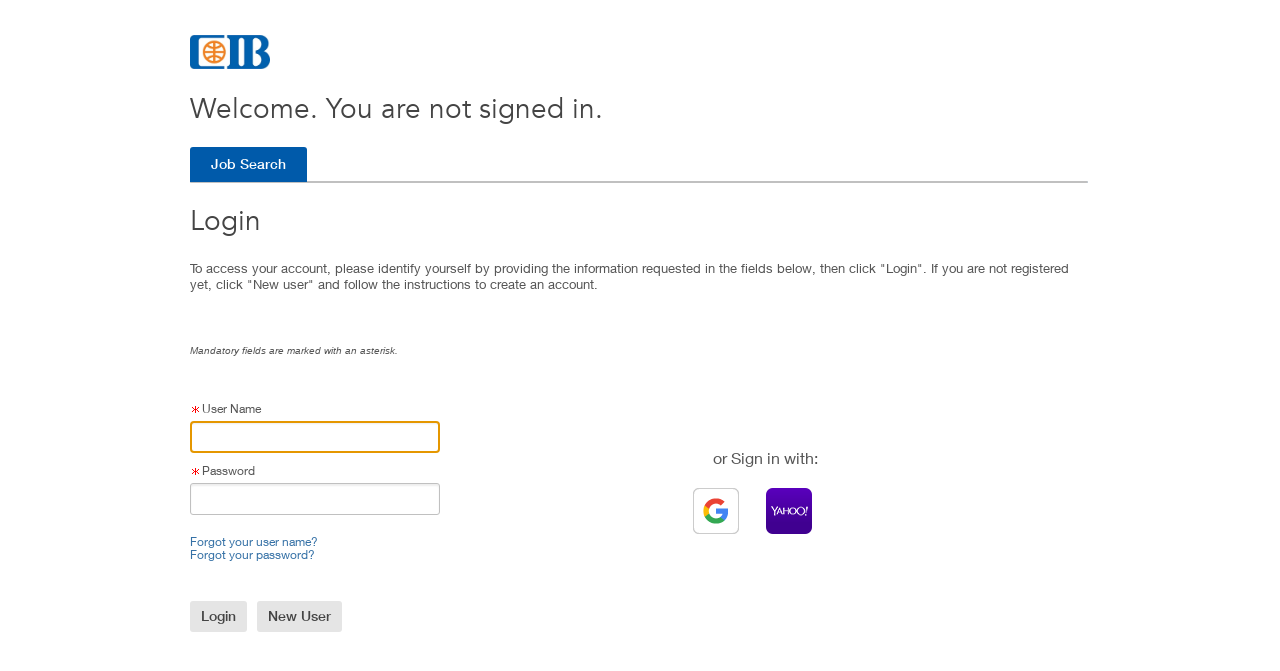

--- FILE ---
content_type: text/html; charset=UTF-8
request_url: https://cibeg.taleo.net/careersection/iam/accessmanagement/login.jsf?lang=en&redirectionURI=https%3A%2F%2Fcibeg.taleo.net%2Fcareersection%2Fapplication.jss%3Ftype%3D1%26lang%3Den%26portal%3D8105020225%26reqNo%3D32137&TARGET=https%3A%2F%2Fcibeg.taleo.net%2Fcareersection%2Fapplication.jss%3Ftype%3D1%26lang%3Den%26portal%3D8105020225%26reqNo%3D32137
body_size: 21199
content:

<!DOCTYPE html 
     PUBLIC "-//W3C//DTD XHTML 1.0 Strict//EN"
     "http://www.w3.org/TR/xhtml1/DTD/xhtml1-strict.dtd">







<meta name="viewport" content="width=device-width,initial-scale=1.0">
	
	
	

	<style> html{display : none ; } </style>

	
	<script type="text/javascript">
<!--

	 	window.history.forward(1);
		if( self == top ) { document.documentElement.style.display = 'block' ; } else { top.location = self.location ; }
 	
// -->
</script>
<html lang="en"><head title="Login" profile="http://www.w3.org/2005/10/profile"><link rel="icon" type="image/vnd.microsoft.icon" href="/careersection/favicon.jss" /><link rel="shortcut icon" type="image/vnd.microsoft.icon" href="/careersection/favicon.jss" /><meta http-equiv="Content-Type" content="text/html; charset=UTF-8" />
<meta http-equiv="Content-Script-Type" content="text/javascript" />
<meta http-equiv="Content-Style-Type" content="text/css" />
<title>Login</title>

<script type="text/javascript">
<!--
var contextPath_ = "\/careersection";
var buildVersion_ = "2025PRD.3.1.11.3.0";
var useVerStatFiles_ = true;
var tocPage_ = "\/careersection\/index.jsf";
var sessionTimeoutUrl_ = "\/careersection\/cib_ex\/jobsearch.ftl?lang=en";
var messagesResGroupId_ = "992";
var  richTextComponentResURL = "\/careersection\/UIResourceScript.jss?progId=richTextComponentRes&i=3998682&l=en";

// -->
</script>
<script type="text/javascript" src="/careersection/2025PRD.3.1.11.3.0/akira/pub/js/akira-corec.js"></script>
<link rel="stylesheet" type="text/css" href="/careersection/2025PRD.3.1.11.3.0/css/careersection_all.css" />
<link rel="stylesheet" type="text/css" href="/careersection/2025PRD.3.1.11.3.0/UIStyleSheet.dcss?styleSheet=FTLStandard_Blue_Arctic&amp;timestamp=1769358909556" /><link rel="stylesheet" type="text/css" href="/careersection/2025PRD.3.1.11.3.0/UIStyleSheet.dcss?styleSheet=FTLStandard_Blue_Arctic&amp;timestamp=1769358909556" /><script type="text/javascript" src="/careersection/UIResourceScript.jss?progId=AccessibilityRes&amp;i=564090&amp;l=en"></script>
<script type="text/javascript" src="/careersection/UIResourceScript.jss?progId=monthsRes&amp;i=265979&amp;l=en"></script>
<script type="text/javascript" src="/careersection/UIResourceScript.jss?progId=monthsAbbrRes&amp;i=266197&amp;l=en"></script>
<script type="text/javascript" src="/careersection/UIResourceScript.jss?progId=weekDaysRes&amp;i=265273&amp;l=en"></script>
<script type="text/javascript" src="/careersection/UIResourceScript.jss?progId=weekDaysAbbrRes&amp;i=265419&amp;l=en"></script>
<script type="text/javascript" src="/careersection/UIResourceScript.jss?progId=calendarRes&amp;i=261641&amp;l=en"></script>
<script type="text/javascript" src="/careersection/UIResourceScript.jss?progId=calloutRes&amp;i=2899409&amp;l=en"></script>
<script type="text/javascript" src="/careersection/UIResourceScript.jss?progId=securityRes&amp;i=992&amp;l=en"></script>
<script type="text/javascript" src="/careersection/2025PRD.3.1.11.3.0/akira/pub/js/calendar-resources.js"></script>
<script type="text/javascript" src="/careersection/2025PRD.3.1.11.3.0/js/common/jquery.min.js"></script>

<script type="text/javascript">
<!--
var csrftoken="E/WpVW059XJ0cPTBg8mhz6nnBnWFp4QXXkrpvdRzTvg=";
// -->
</script>
<meta http-equiv="content-type" content="text/html; charset=iso-8859-1"></meta><meta name="viewport" content="width=device-width, initial-scale=1.0"></meta><title>Job Search</title><link href="/careersection/theme/41/1140839941127/en/theme/css/styles.css" rel="stylesheet" type="text/css"></link><link href="/careersection/theme/41/1140839941127/en/theme/css/faceted_search_theme.css" rel="stylesheet" type="text/css"></link><link href="/careersection/theme/41/1140839941127/en/theme/css/cib_custom.css" rel="stylesheet" type="text/css"></link></head>
<body dir="ltr"><div id="container">
	  <img src="/careersection/theme/41/1140839941127/en/theme/images/CIB_Logo.jpg" class="Company-header" alt="Company"></img>
		<div id="content" class="taleo_details">
			<div id="taleo_holder" class="content_body">
				<form id="dialogTemplate-dialogForm" method="post" action="/careersection/iam/accessmanagement/login.jsf" enctype="application/x-www-form-urlencoded"><input type="hidden" id="dialogTemplate-dialogFormvmVSIds" name="dialogTemplate-dialogFormvmVSIds" value="H4sIAAAAAAAAAFvzloG1hEFCPzmxKDW1qDg1uSQzP08/My8ltUIvqzitEgDUAUy9IAAAAA==" />
<span class="accessmanagement"><span class="masterbody"><input id="dialogTemplate-dialogForm:flowHeader:ftlstate" type="hidden" name="dialogTemplate-dialogForm:flowHeader:ftlstate" /><input id="dialogTemplate-dialogForm:flowHeader:cshtstate" type="hidden" name="dialogTemplate-dialogForm:flowHeader:cshtstate" /><input id="dialogTemplate-dialogForm:flowHeader:Logged" type="hidden" name="dialogTemplate-dialogForm:flowHeader:Logged" value="false" />
	
    
    
	
    
    
    
	
	<input type="hidden" name="iniurl.src" value="" />

    <script type="text/javascript" src="/careersection/2025PRD.3.1.11.3.0/js/mobile.js"></script>
<script type="text/javascript" src="/careersection/2025PRD.3.1.11.3.0/js/integration/iframes_communication.js"></script>
<script type="text/javascript" src="/careersection/2025PRD.3.1.11.3.0/js/integration/candidate_data_handler.js"></script>
<script type="text/javascript">
<!--

        function crossFrameScripting()
        {
	    	// TT#157678 - Prevent Frame usage. (esamson)
	    	//if (AgentUtils.isIE)
	    	//{
                try
                {   
                    if(self.document.domain.toString() != top.document.domain.toString())
                    {
                        throw "Access is denied";
                    }
                }
                catch(exc) 
                {
                    if (top != self)
                    {
                        top.location=self.location;
                    }
                }
			//}
			// /TT#157678 - Prevent Frame usage. (esamson)
        }
        
// -->
</script>
<script type="text/javascript">crossFrameScripting()</script><script type="text/javascript">
<!--

			$(document).ready(function() {
					window.setTimeout(function() {
						$('.skype_pnh_container').html('');
						$('.skype_pnh_print_container').removeClass('skype_pnh_print_container');
					}, 500);
				});
	    
// -->
</script>
<script type="text/javascript">
<!--

            function sendUIMessage2(msg)
            {
              if (!document.createElement)
              {
                return true;
              }
              
              // Notify our Flex app to keep the http feedback in sync
              if (AKCore.mainFlexControlId_ != null)
              {
                  var flexObject = document.getElementById(AKCore.mainFlexControlId_);
                  if (flexObject && flexObject.notifyFlexUIMessage)
                  {
                      flexObject.notifyFlexUIMessage(msg);
                  }
              }
              var url = contextPath_ + "/UIMessageReceiver.jss?msg=" + msg;
              if (!msgSenderIFrame_ && document.createElement)
              {
                // create the IFrame and assign a reference to the
                // object to our global variable msgSenderIFrame_.
                // this will only happen the first time 
                // sendUIMessage2() is called
               try
               {
                  var tempIFrame=document.createElement('iframe');
                  tempIFrame.setAttribute('id','RSIFrame');
                  tempIFrame.style.border='0';
                  tempIFrame.style.width='0';
                  tempIFrame.style.height='0';
                  tempIFrame.style.display='none';
                  tempIFrame.style.visibility='hidden';
                  tempIFrame.title='';
                  tempIFrame.src = url;
                  msgSenderIFrame_ = document.body.appendChild(tempIFrame);
                  
                  if (document.frames)
                  {
                    // this is for IE5 Mac, because it will only
                    // allow access to the document object
                    // of the IFrame if we access it through
                    // the document.frames array
                    msgSenderIFrame_ = document.frames['RSIFrame'];
                  }
                }
                catch(exception)
                {
                  // This is for IE5 PC, which does not allow dynamic creation
                  // and manipulation of an iframe object. Instead, we'll fake
                  // it up by creating our own objects.
                  iframeHTML='\<iframe id="RSIFrame" title="" style="';
                  iframeHTML+='border:0;';
                  iframeHTML+='width:0;';
                  iframeHTML+='height:0;';
                  iframeHTML+='display:none;';
                  iframeHTML+='visibility:hidden;';
                  iframeHTML+='"><\/iframe>';
                  document.body.innerHTML+=iframeHTML;
                  msgSenderIFrame_ = {};
                  msgSenderIFrame_.document = {};
                  msgSenderIFrame_.document.location = {};
                  msgSenderIFrame_.document.location.iframe = document.getElementById('RSIFrame');
                  msgSenderIFrame_.document.location.replace = function(location) {
                    this.iframe.src = location;
                  }
                }
              }
              
              if (navigator.userAgent.indexOf('Gecko') != -1
                  && !msgSenderIFrame_.contentDocument)
              {
                // we have to give NS6 a fraction of a second
                // to recognize the new IFrame
                var func = "sendUIMessage2('" + url + "')";
                setTimeout(func, 10);
                return false;
              }
              
              var iFrameDoc = getIFrameDoc(msgSenderIFrame_);
              
              if (iFrameDoc == null)
              {
                return true;
              }
              iFrameDoc.location.replace(url);
              return false;
            }
  
    
        function onUnload(pEvent)
        {
            logViewInfo("unload");
            // Invalidate the session when leaving the domain.
            var ourForm = document.jsfForm();
                // Invalidate the session when the window is explicitely closed.
                var altUrl = ourForm['esmurl'];
                
            // Invalidate the session when leaving the domain.
                var isLogged = findElementsEndingWithId(document, "Logged", null, true)[0];
    
                if (ourForm && ourForm['akPBISWLD'] && !ourForm['akPBISWLD'].dontcheckdomain && leavingDomain_ && isLogged.value == "true")
            {
                invalidateSession();
                    
                    if (altUrl != null)
                    { 
                      var tempIFrame=document.createElement('iframe');
                      tempIFrame.setAttribute('id','RSIFrame');
                      tempIFrame.style.border='0';
                      tempIFrame.style.width='0';
                      tempIFrame.style.height='0';
                      tempIFrame.style.display='none';
                      tempIFrame.style.visibility='hidden';
                      tempIFrame.title='';
                      tempIFrame.src = altUrl.value;
                      document.body.appendChild(tempIFrame);
                    } 
            }
        }
        
// -->
</script>
<script type="text/javascript">
<!--

		function redirectSession()
		{
			var expiredSessionUrl = findElementsEndingWithId(document, "expiredSessionUrl", null, true)[0];
    		window.location = contextPath_ + expiredSessionUrl.value;
		}
		
// -->
</script>
<script type="text/javascript">
<!--

			
            function addEvent(el, evname, func)
            {
                if (el.attachEvent) { // IE
                    el.attachEvent("on" + evname, func);
                } else if (el.addEventListener) { // Gecko / W3C
                    el.addEventListener(evname, func, true);
                } else {
                    el["on" + evname] = func;
                }
            }
            
            function moveSkipNavToTop()
            {
                var skipNavObj = findElementsEndingWithId(document, "gotoContent", null, true)[0];
                
                if (skipNavObj)
                {
                    skipNavObj.parentNode.removeChild(skipNavObj);
                    document.body.insertBefore(skipNavObj, document.body.firstChild);
                }
            }
            
            addEvent(window, "load", moveSkipNavToTop);
			
			
			/**
			 * This method is used to find all H1, H2, H3, H4, H5 and H6 Tags in a HTML Page and if a Tag is empty,
			 * it is removed from the DOM Tree for accessibility reason.
			 * 
			 * @since TT149196
			 * @author esamson
			 */ 
			function removeEmptyHeading()
			{
				for (var i = 1; i <= 6; i++)
				{
					var headings = document.getElementsByTagName("h" + i.toString());
					if (headings)
					{
				    	for (var hi = 0; hi < headings.length; hi++) 
					    {
							var heading = headings[hi];
							
							if (heading)
							{
								var text;
								
								if (document.all)
								{
									// IE.
									text = heading.innerText;
								}
								else
								{
									// FireFox.
									text = heading.textContent;
								}
								
								// IE and FireFox have different representations of an empty content.
								if (text == "" || text == " ")
								{
									heading.parentNode.removeChild(heading);
									// "headings" variable is an array, so when 1 node is removed from the Dom Tree,
									// the array is updated too.  So to avoid the next Tag to not be validated, we
									// decrement the iterator counter for each element removed.
									hi--;
								}
							}
				        }
					}
				}
			}
			
			addEvent(window, "load", removeEmptyHeading);
			
            
            function unloadMess()
            {
                var mess =  ""; 
    
                // Invalidate the session when leaving the domain.
                var ourForm = document.jsfForm();
        
                var isLogged = findElementsEndingWithId(document, "Logged", null, true)[0];
        
                if (ourForm && ourForm['akPBISWLD'] && !ourForm['akPBISWLD'].dontcheckdomain && leavingDomain_ && isLogged.value == "true" && !sessionExpired)
                {
                    var field = findElementsEndingWithId(document, "ISWLDMessage", null, true)[0];
                    
                    if (field)
                    {
                        return field.value;
                    }
                }
                
                return;
            }
            
            addEvent(window, "beforeunload", unloadMess);
            
        
// -->
</script>
<a id="dialogTemplate-dialogForm-flowHeader-gotoContent" href="#mainContent" onclick="handleOutputLinkClick(event);" class="hidden-audible" onblur="addClass(this, 'hidden-audible');" onfocus="removeClass(this, 'hidden-audible');">Go to the main content section.</a><span class="headersection"><span class="box"><span class="boxtop"><span class="boxb1-top"></span><span class="boxb2-top"></span><span class="boxb3-top"></span><span class="boxb4-top"></span></span></span><input id="dialogTemplate-dialogForm:flowHeader:ISWLDMessage" type="hidden" name="dialogTemplate-dialogForm:flowHeader:ISWLDMessage" /><input id="dialogTemplate-dialogForm:flowHeader:expiredSessionUrl" type="hidden" name="dialogTemplate-dialogForm:flowHeader:expiredSessionUrl" value="/careersection/cib_ex/jobsearch.ftl?lang=en" /><span class="headerpanel"><span style="display: block; overflow: hidden;"><span class="userpanel leftpanel"><span class="username">Welcome. You are not signed in.</span><span class="hidden-audible">&nbsp;</span></span><span class="hidden-audible"  aria-hidden="true"> | </span><span class="rightpanel"><span class="metapanel"><span class="metagrouppanel"><span class="metalink"></span></span><span class="metapanel"></span></span></span><span class="clearpanel"></span></span>
        
            

            
            <ul class='linkpanel'>
                
                
	                <li class='link' id='jobSearchTabActionS'>
	                    <span class="magnifierimg"></span><span class="grouplink"><a id="dialogTemplate-dialogForm-flowHeader-jobSearchTabAction" href="#" title="Go to the section Job Search" onclick="if (!event) {event = window.event;}cmdSubmit('dialogTemplate-dialogForm','dialogTemplate-dialogForm-flowHeader-jobSearchTabAction',null, null, true);return taleo.core.event.setAndReturnFalse(event);">Job Search</a></span>
	                    
	                </li>
                
                    
                
                
                
                
                
                

                
                
                
                
				
                
                
                
                
                
            </ul>
            
    
        </span><span class="link2panel"><span class="spacerlink2panel"></span></span></span><span id="dialogTemplate-dialogForm-masterbody" class="mainsection"><a href="#" id="dialogTemplate-dialogForm-j_id_id9pc2" name="mainContent" class="hidden-audible" tabIndex="-1">Beginning of the main content section.</a>
<script type="text/javascript" src="/careersection/2025PRD.3.1.11.3.0/iam/js/iamuser.js"></script>
<input id="dialogTemplate-dialogForm:login:cookieenable" type="hidden" name="dialogTemplate-dialogForm:login:cookieenable" /><span style="display:block;"><span class="block-main-border-fix"><span class="page-header"><span id="dialogTemplate-dialogForm-login-pageHeaderLoginSubView-pageHeaderSubView-pageHeaderImage" class="logoLoginLarge"></span><span id="dialogTemplate-dialogForm-login-pageHeaderLoginSubView-pageHeaderSubView-pageHeaderAction" class="page-header-action"><h1 class="page-heading-header-title"><span id="dialogTemplate-dialogForm-login-pageHeaderLoginSubView-pageHeaderSubView-pageHeaderTitleText">Login</span><span class="hidden-audible">&nbsp;</span></h1></span><span id="dialogTemplate-dialogForm-login-pageHeaderLoginSubView-pageHeaderSubView-pageHeaderText" class="page-header-text">To access your account, please identify yourself by providing the information requested in the fields below, then click "Login". If you are not registered yet, click "New user" and follow the instructions to create an account.</span><span class="hidden-audible">&nbsp;</span></span>&nbsp;<span class="entity-mandatory-field">Mandatory fields are marked with an asterisk.</span><span class="hidden-audible">&nbsp;</span><table id="dialogTemplate-dialogForm:login:main-layout-table" cellpadding="0" cellspacing="0" width="100%">
<tbody>
<tr>
<td class="dialog-columns-2"><label for="dialogTemplate-dialogForm-login-name1" class="entity-label" title="The field User Name is mandatory."><img class="iam-entity-label-mandatory" alt="" src="/careersection/2025PRD.3.1.11.3.0/images/i_red_star.gif" />User Name<span class="hidden-audible">.&nbsp;</span><span class="hidden-audible">Required</span></label><input id="dialogTemplate-dialogForm-login-name1" type="text" name="dialogTemplate-dialogForm-login-name1" autocomplete="off" maxlength="255" onkeypress="execDefaultCmdOnEnterKeyPress(event);" /><label for="dialogTemplate-dialogForm-login-password" class="entity-label" title="The field Password is mandatory."><img class="iam-entity-label-mandatory" alt="" src="/careersection/2025PRD.3.1.11.3.0/images/i_red_star.gif" />Password<span class="hidden-audible">.&nbsp;</span><span class="hidden-audible">Required</span></label><input id="dialogTemplate-dialogForm-login-password" type="password" name="dialogTemplate-dialogForm-login-password" autocomplete="off" value="" maxlength="60" onkeypress="execDefaultCmdOnEnterKeyPress(event);" /><span class="iam-block-main-border-fix"><span class="iam-link-small-no-text-decoration"><a id="dialogTemplate-dialogForm-login-forgotUsernameLinkBottom" href="/careersection/iam/accessmanagement/forgotUsername.jsf?redirectionURI=https%3A%2F%2Fcibeg.taleo.net%2Fcareersection%2Fapplication.jss%3Ftype%3D1%26lang%3Den%26portal%3D8105020225%26reqNo%3D32137" onclick="handleOutputLinkClick(event);" style="display:block;" title="Access the forgotten user name instructions page">Forgot your user name?</a></span><span class="iam-link-small-no-text-decoration"><a id="dialogTemplate-dialogForm-login-forgotPasswordLinkBottom" href="/careersection/iam/accessmanagement/forgotPasswordAccessCode.jsf?redirectionURI=https%3A%2F%2Fcibeg.taleo.net%2Fcareersection%2Fapplication.jss%3Ftype%3D1%26lang%3Den%26portal%3D8105020225%26reqNo%3D32137" onclick="handleOutputLinkClick(event);" style="display:block;" title="Access the forgotten password instructions page">Forgot your password?</a></span></span></td>
<td class=" dialog-columns-openid"><span class="dialog-columns-openid-text">or Sign in with:</span><span class="hidden-audible">&nbsp;</span><table class="table-columns-openid" cellpadding="0px" cellspacing="20px">
<tbody>
<tr>
<td><span class="dialog-columns-openid-link"><a href="#" title="Use your Google account information to login" onclick="if (!event) {event = window.event;}cmdSubmit('dialogTemplate-dialogForm','dialogTemplate-dialogForm-login-j_id_id91pc6-0-j_id_id94pc6',null, null, true);return taleo.core.event.setAndReturnFalse(event);"><span class="dialog-columns-openid-link-size" style="background: url('/careersection/2025PRD.3.1.11.3.0/iam/images/openid/i_medium_google_logo.gif') no-repeat;"></span></a></span></td>
<td><span class="dialog-columns-openid-link"><a href="#" title="Use your Yahoo! account information to login" onclick="if (!event) {event = window.event;}cmdSubmit('dialogTemplate-dialogForm','dialogTemplate-dialogForm-login-j_id_id91pc6-0-j_id_id98pc6',null, null, true);return taleo.core.event.setAndReturnFalse(event);"><span class="dialog-columns-openid-link-size" style="background: url('/careersection/2025PRD.3.1.11.3.0/iam/images/openid/i_medium_yahoo_logo.gif') no-repeat;"></span></a></span></td>
<td></td>
</tr>
</tbody>
</table>
</td>
</tr>
</tbody>
</table>
</span><span class="button-group-center"><input type="button" id="dialogTemplate-dialogForm-login-defaultCmd" title="Log in to the system" onclick="if (!event) {event = window.event;}cmdSubmit('dialogTemplate-dialogForm','dialogTemplate-dialogForm-login-defaultCmd','secureSubmit(\&quot;iamSecuredLogin.jss\&quot;)', null, true);return taleo.core.event.setAndReturnFalse(event);" class="nav-btn" value="Login" /><input type="button" id="dialogTemplate-dialogForm-login-register" title="Access the registration page" onclick="if (!event) {event = window.event;}cmdSubmit('dialogTemplate-dialogForm','dialogTemplate-dialogForm-login-register',null, null, true);return taleo.core.event.setAndReturnFalse(event);" class="nav-btn" value="New User" /></span><script type="text/javascript">
<!--

               function OnLoad()
               {
               var errorIAMDiv = document.getElementById('errorIAM');
               if(errorIAMDiv) {
                    setTimeout(function() {  errorIAMDiv.focus() }, 1000);
               } else {
               focusOnElement('name1');
               }
               }
 
               addEvent(window, "load", OnLoad);
           
// -->
</script>
</span><script type="text/javascript">
<!--
          
               function cookieenable()
               {
               var cookieEnabled=(navigator.cookieEnabled)? true : false;
			   if (typeof navigator.cookieEnabled=="undefined" && !cookieEnabled){ 
    		   document.cookie="testcookie";
    		   cookieEnabled=(document.cookie.indexOf("testcookie")!=-1)? true : false;
			   }
			   findElementsEndingWithId(window.document.jsfForm(),'cookieenable',null,true)[0].value=cookieEnabled;
			   if(cookieEnabled)
			   {
			   			var cookieErrorMessagePanelRef = findElementsEndingWithId(window.document.jsfForm(),'cookieErrorMessage',null,true)[0];
						if(typeof cookieErrorMessagePanelRef != "undefined")
						cookieErrorMessagePanelRef.style.display = "none";
               } 	
               } 				
               window.onload=cookieenable;           
       
// -->
</script>
</span></span></span><input type="hidden" name="javax.faces.ViewState" id="javax.faces.ViewState" value="BVmWZHc/cz+6D3tZ6uD38vEUg6afbimnV4C3/eGyGYGHLiqqcD8574Cy0Tif6nUqqi6BH5yxB/[base64]/bOa6pzx/DE1g8Fa1PIpSVSX9pWCg9NkysFijxG20ZaunEUszwBe8P7kkEWdfO0R68TIr/Z7ffPhmpl+qP46E+Ya4kcxvTwj4VyWkt+QSOb7F8a1WRSOu9FI1zfyaL4xF3OLYFoyxE6fc2DZEw325hdSrVD2MK9qsWgwu3XYXF+qHsKZRdZpfnqcvtq1PseU/hL1CGDEMGeP9D/[base64]/uA34S0jRKMjh7cFv0AKJsBd6+qH7hgG5EJ8r3uGuxY44eyY9Xx3K3CwBJGa4Zm8WZAPv5+cmn3eXjjgBu4eG/OF2y2YM5hf3TdAnG7UBtBTHZce2ZM+m5aRZ/h8/8zEzP4YsfXTZw35MMjZdbDHDwQ8kjiQt0uTzz1TD5Kmd8c9NrSUGK3AOOfdxZlO2sVbMEj08sn3OS3QpnAKNXGEV1vSfW4CCchPo7KMPuxYkrEsJCLxcbsqbeePzfe46PH1xMvDMZv5NhrrrcvR/[base64]/jNw3m2dc83OrSpWz2oYK/q7KoKMq0Yw1c5E+s0bu9fXTEORurTs4eS67dYHvuU74zqg+qnzusYZwYTGoucoShEzlZT9TTzamtjoM24Z7jTm74nTu05X1uKja88po+IyZEmJXj5tQJWb7/gZj3kLaA0bO+i096JRSLsjEVfLfSvmPpF6rmQBhNpnkVDvQu0OY+dRhXx2FTOLwBPJrt1/P47xlPypBauKrFjOo+MdeJWenI5pEyzztDwnFQbDa7z8Nn8qvDPGUtkWat/NMk8vFNiiKgmip41MDtSRkgblA4v6R3fg1TXrq4locJtvJIxWlByZpj4r05G6f/ap33l46cmZ77bX0pqsSVkRcRQKWX+8RlYzqhUOhaP9uXGF9NS2+OzZeL+qxTgUg6jL8wG5lBjmyAy4831eKadGkNvI3wfb0haLJ01sLB94kg8aXmhMm5a2nOTmcKtpB4JCFe4wCOVWxZZmMOQ5c6Ff/xWTyEiurWHAFM8A+Bwjx2/z8sXIVlojlR1MeEmKIviwRS5mWjulo0O8k+gmKgLyjMhZNs3Pc18K2z5y90tvNHPhEaO4LMaZ2xwGsoTvy7cSXjcIuvXFc832YqoejlwsxbAlWaegZR6/c/5YQ0q4GAMXPuyrIkH+kDiBV/auawCJSbok5Vh+5sjoxZPI+QAyvya0jl8Rebj1CL4+PUf0rd6EGGizMDu6PLqczL8OqtvmnBlFvj+fNIR8yvPMKBcmboatS0i33NR8LOwyrxfS3zXnW9C5DvkgReCfilJXS9A0Tea5gE+FIkOfWvDYTb9yAVXShfE5/jiucmCpI5nGSSOIKsRALj2b2dzm83tZ+OQuWOeCDjLYpgE/gGjWurhTArTsxUhMh+aztBWExM/G8i7G6z542w0+uSyqqDUbTIHCpRf3YHdO4zPUWWElujgtauPP4T642cDE7eRijAlTO6PxxN7QCRQkRrzVPs4WlGWfa+IshBetKEPR7P29Q8SAfeDAuTi/kADpmBkRjyLuKKldukJoqzy+i25YcvaGTDlpSSjjeif6Ig6TOublD7kOOE92ulCbkF8ReJ4VahRqiDTfwte7qhGRn/VDI+sIgbwRcKNniQbkoGYZe4Oa+u/NVZ2xUtF0jLfB1Srwe1cajPLGyxF0wj/rmu2q7UHOA91bWjB/NheB41bE2mzD+MxsFllOQhX6THYzQvRW7ukP1xp3ZPrGgxdxkzrr3c45HkWmdCwY8w7Uy1z7EqbuaAyG4TOFRz4EL9PrEV+SI9V6eONUlfMP9iI6QFH4NL6K1DXhn3SISJMQAutfCe12zZeJThcLp/ijRcvspsBu88PYInEyBgpfW7gXDJKKNzL8SAtNsr/pHILmniHFP1nS/u1HoTTX5gm+dZ2ytsQsuMHSQu+2AFvagjCr07bds2qPsJsPosgQV6DogylD8ElkIllPX9rpBEtEH0IK5XV4w3M9BXDBWGGZZPDgAVhuJqZ8RYMHyguBthXNkETogSmepaUIyCFCxqDxXqjlQwYjGkunxUeBtzgcp8BJnf9ExJxtkgg2gE1bhYqtq5OorRTnISGZGyA/pRays5v5RMhN+6M3UmbdSvdODjX4QSrTIr32hbIMkQTdVHv9GVJtBtDvmJEQOHngroV/[base64]/[base64]/g2JSYPgSI2G086O9fUZ/+Dscy6iK+2qJBGrpjibEkI7DSZtQM6Zr0u8pR+H1IYOp1Rc+6Cru3H684oU0Tb6CDX1ttW/Kf6uYejOg+lSCu6DSfg3+xM2k3L7C6jLrmDn1cVKQD9gNNwxzdXOjnGxHIzyS2FeGa8TOXc2nmZYwg/4tVUICcqq5cSHeRbc3BQTdJ/92JdsAwK4sch2kSf65OFZfZEVw3+IRrQ+TuKrYeFF/T+KpoEAzDjGtBjkgXW6FiYHk8u5krtxSuYuQgW23y5Yz2BNf2z2rRIJPvmDgD5zhvgHFuI0TSBkCZM3wYTDXTKM6DjNjo5ZgHO+JJ4il9ZPhtQjXL8fvy/XVDQH1L9xOsFJa4ZuCwACpXsLjrSPx65IEKFyr0embpTJTWZ6qJqRmZQNMTa09wbQ0KgAJ5uzAUwoBGU81AZ8H08fyCcJhLeKdkoXx/G3RWZSOSCRiIlpMfIf3CT9cPntOjbPWUfnLJSaTDlWgLwXdZ/3lRSTGWT9HHEfk206GMqANeegQcWFkCU4+8a2Y91GzzI8XowIS7v/6+YJslbCrH/4RBv7DitWpvmFZx+qFTjRncXAkDQG5JCkyDIXHRHuImee+gzEtZEFsqnbOVUSYNVKzZy5f3oC8B0kIf0KuN6YZNUexKr+KonnoE8ybk5B978BCbXWSOw7B0s6d/ksAPvDqTz0+QDoB8Me+UStlNJnQuAfrBwdYUtfQA+2Mx0rl5zqKIAXLWLjSRcLSdBICPhm223m8oFIBEk/yEhNPa++4MegOWFjS9rdKYE51HgyGSQkbfbKFLFcVNNiW5FjNatjb9zGdXyEZGHh77w2WlkykUQu/NBNvj1zo95P8ZM7DDPpEU5Q+867MztavYsxvjLQjD4ga7K69rYScm/jixJpfrlsTt0/VcvwEc5jxA3On/RozPVMUtSeOIAPK47j+gpDCoTQ0v/bnYtmyNvVo4/Ayo/qexYc7Plf5+Hwch+yftmuWFLSU0AKIQpv7lNBmxhgEPqss8ukI/56IOtoBng3tTuuCq8bGFw4mV5NUpQmHRAViqTqnPv2oAgIvokCf2o0dZFAf1PtyUWW9ynosGK/lu7oi/PTq+jx7pwf6Nsa2VQAdvkQsDNes2if01i5ppRKD1IjxoydqdyIK91XmATcNCmb7mizY0DqnNNr8u9+dNxfj05tcFia7wKoWRd88x49OQHdu57+BdITxDp1g4mSHNXHVm1YzJc/vc8pAI8Oe/tV9R45lKllTKuglPmXxPVCKUyC5p87gPzWq4bPVE+tMtK6ZtPKg8eAx1gXjoxvYUuKgxfXKKWoUjtw2qFStqENf7SX8vdIEcFR5nA/zyBzGfo+mdQARyFtT5aH0BXYTpQ+kxS2cMOx15HKVNzYkm4r5jOkITHoCwiP5jV0tIDlAAUmJj3KEhSz05hI8Ky038aHx8/Oux3ocq9e5iaVaaFE28ARQhMnRxQR4TRW81dNKvK3IQeXe3x6iZxdo9B8HTYny5ipkGUM53i9IiF9by9JqHTxs/FkzGi8TUG80HnjW4ZIYGHijLH9NqOSK89uPtrNmz4CfZppec0xK71EcKoMsMK8UlbKdDVp41SmI2dJ4i5dysra6IY65E37eI8YyUJ1eOdWhUOdT/DLvspCaYJaCPKsJR2myqHfHLJWrYWYDMesnMkYk5dy6/hfmYnWEec4NbjEyfM/ZwzKdpNKsy7DjSBarQiE+5Fd5c4rjb6FsY3sza/fGZBUE6+HBjNJ3hmJlFF91zQ/[base64]/qUlRHn0yxMA1W+OrUH0RgkHCbfgXpjapBIxAiS3Mmmjy6+4dzPbeZtmSsmPN6UkxFw/0VU7jUWw3lbiK+3JDQH1CqJLJ5xVVm/z7qKTGnTqAp1wh90w/IjboLIuIxl3F7QNUnD+znIxN/Cz5ki/uxMJbyPEqSJ7QL2UqBzfEai/Rgzj2s2dcDIFpKid89IXZiDAmX0MqKmhL3Zx0EYN/9w/[base64]/M6fnEKqqiKy9+bZQoqRUVBu18uYv7OhmFoGOZ9waBjqQ/S4P+E2oHpV3/qVqey+b95493K2e29zVfrrHBz0+iA/+dD6L0BcUTC5RvZF9n8hWHpxgFI+Y0fT3HYscWLELBlMuLJAoHTZeWbmd3hvpsUW/0emwESJFYhoJLwOPobsodyhFnz1jydxIQriL+Z76dyQWgfr+fjbHR3wNDTj6kxy3rCkTCmw/mEGtnrM6f8rLrOiiRoY3JfzuDJaj25oz+/[base64]/T85t0OwVorWud7tTeAznJ8NpiJI0sa7B2L7oUOxGmEj+2FZH/w1NoaXBfVHzFmurZJlSeMDwVcl9z2CS1RYK8zqS/iD6uFNNn9jbEnXDwFuSMKdKRicUa7oBRbOPI/iA+AugjAGeWDQAZtE/xlk6T7OerLAomNn+ts5isVNrzcsjyV0yMXf6Xf7WDPTbqbXBx1XzVol2zHKVhPYakBKjxx76juVQiKo+ogtEBSdxSH2TVTg7pYba729D6N/NMi/CwxAodH9QPzNMTzlrXKBcBoaendW4Vp5wTPTpGSF7aWrs+8Grc61An6BWO+rpzXkjRuuQckr4lmFARWs88HlfKCxUwBBIWqwWcZTSvoAAf3rt1+HXRedihrbP7ZoBzIKbl0h870nA6gUrmFAwN/[base64]/1uf4d6vHvWrZEP8VDA/PqZL6WPUtoiHXCm+t32akF7g6PWi8JDR3gVfWF0aX+8AaNi8ehUaSNL0AByak5EhFGU80l7k+xZiBR23QsrM6ilYRcYFz/mq77TcnzxGvF5kWebYdszpQq1L0irtbDVyMq5zI4lIv9M/[base64]/[base64]/v4evRbdcbK72HrYHCVI28sAsQi14fsHghFdBY4rDCXeOYb9bX/qw1A+NihWu0gmdNtDE/V9dBQ872/ElI/jCAqM6jX6s7nyXWF8AjYjE6W3qoL7SSA+7Vt2hMxKf/J+D84hJdlyfH83w38hL+nI6N/Yf6Duu5NipspiEOFsLCaBspbHaSmMGX9plDvhga9FwuaGuztRIQBjnMHCA9Pxq450/BCkPvQ2nSlcKgS+nn7w3dEGpOanqE6xogM4o9fzoTgoSNRkdHdzx3UaL5DF9/qiHYxrJ4La32GS0qLnH8MKBWh2gEVake8dIj5g/LDDv5Ozti32JaHT6dTZE/V2CsvGxUfs07DWQ2zJIB3kqihAQDRVv+npTJKxPEr+BSED3TdHkNZhckt7UqgVcIHg/XW5kmnx54t4/vPAVdejr3HE8dUB/PxK3CcQenApvD9MgXmiLmowkzYMR2iRm+o+oX/FS1H634MTnbfbm8h/yOd+BTTuJV4EG0sbFjuihoHxp58mo5jnkD/uhbY3K1xg2v4ZiJCXzUx6Iu8q3mbPbzgrypIOYW/TSbh3HIm5FxpIpKAyP9JrVDBI+uTYnd9NL3lotZZcBuOw9yBsSaiCvWiEU0G1rVAZBd/7K3KeK4pQAUNAFmGnFBHW6pajq8JqAsqBHr0IjsrIN9G4FDVn4PVFoOhyYCdxSTWLFBooKpPpge3Dh0bN/QnI6We1ZpMRE6OzlNGXM+1KyR093FxfJPJqorQxxYgTVy36kfhcsMsMc/JLfdd/LSiWe4qW1koCGAMDKpoUS4WBQ3l4Gnsuu3SXkH3HMDtp34sovmXJGpXHKfnGDIagNGz09sAjfDJJiCsqYjEL8xJNdn9NR+xXLv92AkrHIRfZebScxCALNHJ4X94d1LrQgYQYW2phl9zG7KzdilchWJcXMcb32Q9snm+BApZxkoMvIpi+XutXCISlNT6XHDZ+/ivlA+sFSwFh50OZhehiM+s+qRoxhUdnnUQ2D83qKHS5e5WH6CJhUt4Gak7e2flnZZQYu9mnKa7CrPK7CkdKVNs0nu1jrT5UIhrJsvK4EW8Sf57xKrs/+LkstBLZbNlP4qlK0ppfJFP4f97JgOZ0YYPMjqZ0LrVFdCaIONDlIYxPr4HraAFyJvyiKso91tXrivtxJODLogkj8UUUUsvhUAptccNJ1V9fLpofPkprOcDmoXLTdHxqQN5MZoDn1QzQ9W8T1FE/nLnq8YPuOiKVtN73JRMnSLhTj2Zqx29F2aDiOX42/xOiiNn01Yri+FNvj0swVFXnBkBStuzIFIZqcyNF09kDXQg9lWHV7grt7R7X6aV+0dpjuEGWbzGiQ9XWGNbyKxlwYPv+cKeX/19euh8Q2tlcSm6tHy8PRXg6wPHdAp8AZESDK0Y2oScrFStzPGv7d6LMT2ehRIVv4bte1bUnJWLh0iToBWvwEmHghuaGiH/KHY1F83qj8wF8wbWt5NoyMbfO7tSsgUPx1ZpUZjl9SMeLXG1TQGAlllqdeCnmjUCcq1ATU7RDdYiz0hV/UTH9OHJbbMhf9a3HF0+5hjGn0Nc2sDICHtU+NJUWneyVdJ7OSQlYlIV4Ia3RNMMR2WCbSWrMOAgoECGEkR61AqJR2UBauGmEkjteq4QV9BaSsSWayke6+9Lhp3/HNfwbfJnju5/gOIdpyUcvexa7vroYGoRVL0jWVP7hG2Y9TbKQ0LZHC9g1pT9TbeRskqJFufQDudsTc8OavAIJZNH9VMd1cJDkc/[base64]/FHtmFtLBPuDg/3q8ww6MUomYBPLcMvZlz2ekyWAxPDbdeeT1g6EyFBRts5yKPj9XB9ddQ+BanYDLaGQSRDapWPKF+5BhlC2clY1IlnzPU8kbioCjSN0V+hhtRMSHirPxH2iUbJWm3dffHyG/Zg92GuEU0I/gB8c3bVBnKxX69RZy6auUuopBwdTamwRvFTpVmXwgFI5uVqSQNinnaaLvr7sN3UFP3LVHs/wY3BvWqfKL+oRLIgl62a+Ce8QmkKc+aiuoC99tfr8u0SzimnuiHkLClgoCMJRBTNolG0R6b3JnqfbkxMI4jyYmpv6K7nd5E1ovjERARkJZHHNRkSoikwbKa3aQtg4bigsQf8GHsrUJHJtr2V/nBppylXhGBNmh2VkjZQKkutKaOx+RGHo6eODN0w4FWyDF810IsRVsopfKDIrCHSSPMRC8+IRnVf/jdsQegDBuExBWjRD8MUVS3n9/[base64]/NlWGK6/yCRlyl9V087upMELqfGfwPaiEDiz3vMFcN7nHhpWAvFh0WbW/trd3wzCt4iroGF1hoWIiQZwOGYlE/1oKdQNWxd7QM+nQDFM+bTxhx4KnINiTf+I/0VZ6L62Yk+lY5v2gyvrtXpdLzWGqwCdfw3A5dylPPtBbUGhaLpbZKGxSuWRAH0dN9qNxaIj/H0yLYuw3ywuqcL1LQxF4YoOYX894ORfFdXbgQUjXQuQqEN5QdjlDWlbyIHOhtQXIuwomDIsqKhR82uxUc1ZAsrK/zzCmtTJVnjVJYFHV4VZ02/IHtUC9p/QdZ/6CIl3lbvVndJk2UkH98WLAtuWl/t0NN9gCXxDJLSsBQlrcN76n3V9N2M4aad7lqgf1Tm4Nzz4VNhX06BDrLh0shL3gP3WS+Y5d5+yPf1/NUf6YEALr/AqEQiLyg+o4gHB1FdDwSg7/M9bCueYJ1fLYh2GMk31yxZoY4y+BtCfMQNq330rByHbB4rOSONvS9hJ/g7Mov14/Np46YkMYkqo2QKZVn9HKDYecd04Mmoj7dBzb0zHeSazz1g0OVh8mPEAF0noNL+yv5XSrgXY+2q55p97GOUwNHS0NHcwDwoxUPZ4dJYGJ0CopnJ8fR477i3/pUM6in8t/ZtZcw6vujtzPAdejPXHxWBeZP8d0kzlh7RgKQE6C0OMBymGvKjAelHgb1zWI740AFnpJjU1tg/reJVg6SYBYpQ5yNVzFUV4HUzo+FR6YnyAPqM0zYb7RxfyQk6Ry7AOnwwXrgX0+TcFmLu4cJp4eXvD0R/Coq+5auM/[base64]/CpMQzolqwxfP8W5+I6xz+o9J9aMB0F+mDMUxOKS2WVBO2OUxfcryRykpcbXGBbl1Hok9Gb30bhwbX6s3cDY6jpfG9bfQU5xKO98tBK8WjQLv/k/5UdkZRbs4xTfTdzvgYqqP3/CmCv/ZLT9w6uF6Ny9utqbNa/tN82Geok1B+a2rHpagaOzhJ9Qn203uYlQgj0oLS/Cyc9wyTp9iE9EQP524JpMXAbI/Qmay2sMCh814wOvCC/Yqqp6YleIs2j6W9qNcBc5DTbtV01UjBYdiSVp8hs4HSw2Fwf58OUId63NxK8acEnsg5Av1AA9I1TIG4xOtO/6FyHXZ9tcX4WppydrePWQgTf5bd+BiyqbksV2gJgsj97hRDvpPDMqf383pF4F1Fu1yCmhy7cESfrDUEnVy1hkgGkRcnsPmJfT/fkP1aj/lFP21Jqrgv/mpJtUQ5VLi6asy9tRbGZYmXYw7oLBa8dgD5ayZn7e661gaguhe/1st3sOdEsM1l8l7cm2MhwQWYAUPjpt7jfTBTgPixpU8xSNCjWD36v8EM0haAT7qJb8LVAHGTR/CCQf7feTN0Su+V08RhMAGTpXUBy3x5OSmaj6E2yyUeDV9QlZ8Ns2JzGHmZIfSmjHoDDKaJHpZuxnxnPdQgA+fdlWRMV/RE5sGp/2ggO2lSpTt5YvSUtZebOsML2LVKlpit5QZVosXZnX6D7lPE1J8tBXzmFj6z5yK+LLHcf7xOUEF9F+6FRyil9esJSI1yJZwpNb2ik9ZJnKhxHFuMZgl2LO/G6nIn/gLBfebc++BcNsYV3gPdxP4xKVNOSaZDxm7qLDdeduNO4Q7QEr/LHP+Jrz8bm+dABhd2Cw8+4+/5dTl0gBwMcaAI4jv+vjDQzjhExw7o+wFYybwPZDLB8RZTvEfh6kkGWXuCxrM9/CVopZaXuReAJYX///2rltDpvQfXK5LmdfRTmtxH8hf7pWRe/1zfscGMrGTRGdtROTV+S+IxZX9V5vR5iNYprcvUiv5SyyPNFkHJN5KbhPQe40qjNBNJv1Ch3Yi6IcreSMC2YOLe0ckE/u2LUqEYKGq1H1yFCeC4xLh23vGp09qMx3F1NH9Ou5for43ir6ScqqqpQBccZcPAUzYJPcCZEYA8UyGP8WCH0wZkz3Dz84buHyVRbbGGfI/pShhYrdzT/xqxs1mKBFD7oA/uexXQ4vbYsmf1uQoyC3s1Prog6vE2Zx5Q2tROd1ehGTBZBTlevxGJAOSzq/+2SST92UjnpNmVfo+0AN0+/[base64]/[base64]/9wiI+K9MSZFWviOT+2Do0vevrKYe7OucdOzP9+0NV5vpBjWacv/UsF/7scy841KpigOdImkIqWxuG4aJZYdJm1WSAAFBgQBkYIxJziYgdrmBcS5bmreDfhXS6AUcG1kMcCQfUTk6XsU/XXWoMgztQVxh7w4GLMkIic/xoUj9Ri1+YboSbeLPwWnwfSAIGhmTceHDbaEcr/9ww1Dbw7r855HBmEMrcQsQukmHSQxTac3Jx326QfrGGc2CMw991nT/hzDTIp6YvTa1qaoOyXifdZsB91/Ill5E3A3Y3ZUM+qOYtKAJUTnaQQDBynMw6RNaUr2zK3D9ZrNpMsGalJ9RYl9CnPVGweneVNa7+Ip+xNMJm98GhLY5s/oQPbJgnzr1lJbHEvHFEHhTtj8uStTQCLx5rr4HqhQu/J20U95iwYeNEJT0EqJPG6pqYX8RY2y43685/vnK+J7vjFcxBh7ZhOobF5iworZ1Q0KYD8s6Vkepc63O8skBx2qdFj0OYIjK7gUPayhTSSZX0xiD84D8xA6RAMLc0umKFy+oRcaU7vz+/rewOvn2tm7MEQ4xD9BJrglYiBEBKPZ+xMnI4YUShDtJr5IexgmxPYG2MOpi1EVPqVtJiDj3mhDSENKL8tB8f6URiqCnY4wCyLgrk1qEhluUcXLzNXl6bEvWrE9DRPoxaYDPE9YaWSjO7T4qvv2Tnjdl5faeAlHkhmfoXKBev9/91junSOcqumL2OEUsfI54lDWnfoJFhbKLD+yczDNKcsrFkbYFbRGrhT6w1LN9A1b04QVPJDrtmOV1llaBzQHuQNF+L5T5bjXKlSNI+3JZgj+I1GE9XaWcFURtcuR1dHKPFaoEzf918Ja1hlm2hQx3E4yqvFmq5OZM5iC73n+VUS1tmycgmCSjBg6CMGz7KSMU/Ru3S/p6Wi3INgYhgKSXs7G1a7SI6OKG9R6S1pndF8p/z6UKkY0qDzpe7VPKi2rEJdKe5Y292zxIr4pew8jl0Z92k/UA6AjHvU5er09l8TZ/[base64]/9ekwCDbqDiem52VXZhCObs1MgLKhHa5a4TbRrK2SQJYN2sW6dnYFjE3Q9vq/6CsKgljry331XgwL4Fu5lo29Xi9jJMlEKtJ4vhqTSDYD9hzb/US5KInMTlpuZNPN4gYyFqNMMDQwIgFqsvW3InI2UZycj4aBolGPv647CJCoUBS3VzbuVSBFFjJEunFNQz7Ts9aCKXErrFeSBwPNCeE5kIGKOD5LywxTJQnX5bh1mE/[base64]/0JzP9MRRo/trQ2EhKT4jVmDFRtPtun4biXlk0J9NlOWx12bphB/cymwXK7M8JL70gJkwDiGTdHj7Cdhromwz2/6UAEr5wr38wvrmnHdXnLuxqHBlE2wzSVTb5p/UoRlJYWW+UD+iOLCUqu0FV8p7O49UXU+Y/zgYpZ8mVoLUtoqfAvJC+c46TjVzwzIfKUv0PUYPQFalg1XPaXaXEL8yNKJKiaMYRiWX/iURbZvabzgej9qYFStn0QMAhRqm8zqdXH7dX9ybbyhOQO2tq17MCPcbz51j0qga8TLEBka2zhZseZ+d/6jlWCjP21jTQikmqUi0SZzp9eTvMSWRQhZP+qAcD7sjOMrR5u19Rkeqne/JpjT72pbxXB8dhdApp0ZFrkYGbmzQpBvFdKS7QD9rXaB6ULJ/egMveGA0A4zaktWhVestiUHyg7y4H6+J8M9km9EIFtS0Ths73POKY1yN7/VfHikVLyL4a2LCmakcD3DNnu4p88rSq93zCq3y1TB/BzHcO8P5YH96IzOaQU58fBjkyyeVbSNhpiPQmTLPUf1RlhAH4yrkJajIRllr+wCsmp7XK1d8ks9r6wj2UeE6P89ExhU2aPK6C5PFXBlkOCBHg7FhlfitHntZiq9W/m3s5NxCgeme1eUWUyNDHTHjxUVd2nJKD07uoM9sgQVe5Grv8FjIh6WPQ8+RmXVwlJgbnx/i+zT3F03AtQ7RRBHdAh4o7SvkjR1zxBzo4fBjtzhCF3V+fdFU18ULpMN+LKemzEMA2ZxZA/adTBLj/Sc7t6X+vTg7f3gGGX+WvxJof55VtQ06I7XqhMetCA4UQkk+LsMfhSki1LECNWDnHRz3R0U13nwFD/vOkS565zlSvU3kDAMQ2MgdrbT2GVm11u4U7vmJK4JUMJx3Xrh4lNPNMTL0h2cyMdHIDAnrlfePActbWlKWnspX1IdhAeZtT4D8HssXzD7TxIDO0+l4ti0UJvi/VZ+2+CJyokKZSr1KP5dXuRn8N7rFztM3GSnsfFjEIE3ctwHQKI9yQQDrU67RaOe1ll3Klos96wwz3CiOh31MYCU/oYFdNVro4kDEbGemYdLlyvRylNC8bbWLRFAeeZCtVlO+o7A7l4qCvgXJAzhKvTPlDinnQI7d04tRlSJhxdZg2bQ8+2otcazxn8c684BlkL401HoawEQLCp0dKIEjHtvOCRE5RTfHz4N9yr8P3uOmhEa8N47I/rTwLzmG+4dMb7UXKk9LWoH5OGAdZti4nYdqE3+GILFyUIfeElxasXEpsBo5hpYyNQlgsBnKwuiRVB/uLhnq2gEkJKHIpJzpUiAQ+Le6ZxoEnxcCg5L8VvDj1oaw2OJ5hHgPWOTU4a7B21kH4YgR5V/I/SkWUthNTa9cTLYsZFhbh8Ev8qxWUe1Rxi7UYKHpp4yaoIpWfHSLkRj8beMBT2V9ia6aWFEMJXo8jf7RQbqE9+m7TNUNTM6jyVuOSm5LFjNQEI3hR1+camncN39OIHeI8cFU5BJzjx9ReuUa1/Qkqd+Xe1jdZX6cIlWQqmsmnCaregMfuHt5D9Zkpe+o0L9RAQZ1buO2dG5nU0aw/Zj19ZoyYqdFSKYGfZRsJ0dU6YFyK92Bm81e9pst1M9SuejXYotyFgHZaKmg7z5/qCW8y3cZcTnkusLsXvBY2tBgrO3LA0Yy3hqzxhSX5HYOQYm9ZL/j8OYi4BHkTMWBVbOIMUdwxvkjaMBbCcxdINqYak5n3dtKMBIfbFVytYvMcIC4x6yy5kPcq7tbCWIUAOrMWSz5Mx7YA5YFtYCpOreYOohDZyt4qpfxCvlzpxmAom6Jthn2Q0FwU8wbKzhfcZtqrGID30iilaxG0HSdRHPrDSdchuCsGmVJ2Zkf/WK00B8hYx6mqImToUT85dXVicSaXhnvQHK0ZKHzOq5kAgJIQd9oBEbLmqfyF9ajeRkOf9UJFYq1XDj65jMD090/Qh3Fj6RPpAGmilksgpdoknibsmPl7Hpp81ljBj6dfMgVXk11Ge1D3KdPayVci6uQF19QkW5MYLcH29/tt3KmhiCZpnoAVUTaF/8KKmT9NCnO/3osq3XMGk1bcaXrIwEUAM/Di6xnQObr+ymIKaTNH6MOMZmjEvGXaIl0m8txtwTsSYqDPhWdm74pe7UkQMiH2T749WpOCYm+V4tTP5zacjB99ZLOH5owSh/Kf7fPepdKQCYjuluq7hUmPBgiPPw3uQllZLOkXIQb0tQlibfNu6J+tpRi/axdZoM/qEOGg7s7wLxkebYnBTeyAEyHv9Ud5bg4XkhGDo8lcQ89jLaxu1H3aL5UN9k91L7U3EMIhqB1pdFnjySTqwbUk/0YRMITZvF3ek++6D5906dUIfcYnovB5W6YtMBzTVmAiv6vFeLhV37dv6pq79L+3s8NqJEvnOqqmnnMMnRqOMbDyaMEeLfcKPinpHVw7fmveOPr/Cu5xLCY9L8XEMv7VmY8mbqMV+FQw0iEQE1nDtkbIPj6w8NemCy6kq//[base64]/WOIz90jNjT4BpRmAhTIkHu62LuXbp1BH/9H+o3AhOrsYHqJcphm2hhwkixN0HL/vqcs5EBogzrOVmrLrBVYcLYeqxyzJSsGh3JkgZC1y6tC4plCEaQdrvMcZTEjA4aPInZF4QtKMAyhdFLu0wT2JDtyZpL0u5nFA5bVisRJrFxnrfrFptaJYlB5lC8/+S2CSe6kvADZ4zsLSvbQtnWvHghlCd9KQGOJqx1rLOVA6ipSfi2bCxYHpQm80aXR54z+tvQ//9dnRC5Vna35Q8iiYUBuhMS7ov7gBwezTB4miIC3Wtd7EYJRmAQt0Dm98bUAbaq8KPVJlJjU0ah3oHDYtiXcf2qoq173yw5fLL8gJZB+0WCT1c4xBXtCWpqQOEBvpidz4H0RuMQN7FVqwIY6wSkbGS+1MeazxVS1GEQ0hagr2rgHTpk8yj5LPCkOAMez8s=" autocomplete="off" /><input type="hidden" id="stateSavers" name="stateSavers" value="H4sIAAAAAAAAAFvzloG1uIhBLiuxLFGvtCQzR885PycnNbkkMz+vWMU1t6CkMji1RPRrkewW5tMaTAwMFQWVADrPGpc0AAAA" />
<input type="hidden" id="jsfCmdId" name="jsfCmdId" />
<input type="hidden" id="bookmarkURLHF" name="bookmarkURLHF" value="https://cibeg.taleo.net/careersection/iam/accessmanagement/login.jsf?fromSSOConfigurationWizard=null&amp;wizardSavedState=null&amp;portal=null&amp;redirectionURI=https://cibeg.taleo.net/careersection/application.jss?type=1&amp;lang=en&amp;portal=8105020225&amp;reqNo=32137&amp;accountExists=null" />
<input type="hidden" id="tz" name="tz" />
<input type="hidden" id="dialogTemplate-dialogForm" name="dialogTemplate-dialogForm" value="dialogTemplate-dialogForm" />
<input type="hidden" id="langDirection" name="langDirection" value="ltr" />
<input type="hidden" id="vmAction" name="vmAction" />
<input type="hidden" id="bookmarkNameHF" name="bookmarkNameHF" value="Login" />
<input type="hidden" id="tno" name="tno" value="0" />
<input type="hidden" id="jsfCmdParams" name="jsfCmdParams" />
<input type="hidden" id="portal" name="portal" />
<input type="hidden" id="lang" name="lang" value="en" />
<input type="hidden" id="csrftoken" name="csrftoken" value="E/WpVW059XJ0cPTBg8mhz6nnBnWFp4QXXkrpvdRzTvg=" />
<input type="hidden" id="redirectionURI" name="redirectionURI" value="https://cibeg.taleo.net/careersection/application.jss?type=1&amp;lang=en&amp;portal=8105020225&amp;reqNo=32137" />
</form>
<script type="text/javascript">
<!--
addEvent(window, "load", installCoreRequiredEvents);

// -->
</script>

			</div>
		</div>
		
	</div></body></html>


--- FILE ---
content_type: text/css
request_url: https://cibeg.taleo.net/careersection/theme/41/1140839941127/en/theme/css/styles.css
body_size: 39911
content:
/*<![CDATA[*/

/**************************************************/
/* fonts */
/* required formats - eot, woff, ttf, and svg */
/**************************************************/

@font-face {
	font-family:"HelveticaNeueW01-45Ligh";
	src:url("../fonts/ae1656aa-5f8f-4905-aed0-93e667bd6e4a.eot?#iefix");
	src:url("../fonts/ae1656aa-5f8f-4905-aed0-93e667bd6e4a.eot?#iefix") format("eot"),url("../fonts/530dee22-e3c1-4e9f-bf62-c31d510d9656.woff") format("woff"),url("../fonts/688ab72b-4deb-4e15-a088-89166978d469.ttf") format("truetype"),url("../fonts/7816f72f-f47e-4715-8cd7-960e3723846a.svg#7816f72f-f47e-4715-8cd7-960e3723846a") format("svg");
}

@font-face {
	font-family:"HelveticaNeueW01-55Roma";
	src:url("../fonts/b7693a83-b861-4aa6-85e0-9ecf676bc4d6.eot?#iefix");
	src:url("../fonts/b7693a83-b861-4aa6-85e0-9ecf676bc4d6.eot?#iefix") format("eot"),url("../fonts/bcf54343-d033-41ee-bbd7-2b77df3fe7ba.woff") format("woff"),url("../fonts/b0ffdcf0-26da-47fd-8485-20e4a40d4b7d.ttf") format("truetype"),url("../fonts/da09f1f1-062a-45af-86e1-2bbdb3dd94f9.svg#da09f1f1-062a-45af-86e1-2bbdb3dd94f9") format("svg");
}

@font-face {
	font-family:"HelveticaNeueW01-65Medi";
	src:url("../fonts/07fe0fec-b63f-4963-8ee1-535528b67fdb.eot?#iefix");
	src:url("../fonts/07fe0fec-b63f-4963-8ee1-535528b67fdb.eot?#iefix") format("eot"),url("../fonts/60be5c39-863e-40cb-9434-6ebafb62ab2b.woff") format("woff"),url("../fonts/4c6503c9-859b-4d3b-a1d5-2d42e1222415.ttf") format("truetype"),url("../fonts/36c182c6-ef98-4021-9b0d-d63122c2bbf5.svg#36c182c6-ef98-4021-9b0d-d63122c2bbf5") format("svg");
}

@font-face {
	font-family:"Avenir LT W01 45 Book";
	src:url("../fonts/4f32268f-fd86-4960-b72c-4bb1ba75ec6f.eot?#iefix");
	src:url("../fonts/4f32268f-fd86-4960-b72c-4bb1ba75ec6f.eot?#iefix") format("eot"),url("../fonts/939cba03-5b40-4d01-9bc5-7589eca863db.woff") format("woff"),url("../fonts/849bc5b9-a2ff-4343-977b-26ba8bd24a60.ttf") format("truetype"),url("../fonts/f67fa3b5-c1d1-488f-8e60-a828b9ad56a4.svg#f67fa3b5-c1d1-488f-8e60-a828b9ad56a4") format("svg");
}

@font-face {
	font-family:"Avenir LT W01 65 Medium";
	src:url("../fonts/212ab03d-5db2-4d6a-b94c-171cc702aa51.eot?#iefix");
	src:url("../fonts/212ab03d-5db2-4d6a-b94c-171cc702aa51.eot?#iefix") format("eot"),url("../fonts/2cac77ec-9bc0-4ee7-87e4-27650190744f.woff") format("woff"),url("../fonts/aaf11848-aac2-4d09-9a9c-aac5ff7b8ff4.ttf") format("truetype"),url("../fonts/294099f3-8d00-4676-afc5-5e9d8d43ad69.svg#294099f3-8d00-4676-afc5-5e9d8d43ad69") format("svg");
}

@font-face {
	font-family:"Avenir LT W01 85 Heavy";
	src:url("../fonts/f61bf0f6-c193-4100-b940-12a1a01dcee5.eot?#iefix");
	src:url("../fonts/f61bf0f6-c193-4100-b940-12a1a01dcee5.eot?#iefix") format("eot"),url("../fonts/7147ec3a-8ff8-4ec9-8c5c-bd1571dc6ae6.woff") format("woff"),url("../fonts/d1dc54b2-878d-4693-8d6e-b442e99fef68.ttf") format("truetype"),url("../fonts/731dd4d3-64da-427d-ba61-01575b3cf3f7.svg#731dd4d3-64da-427d-ba61-01575b3cf3f7") format("svg");
}
/* end fonts */





/**************************************************/
/* general styling */
/**************************************************/

html {
	background: url("../images/noise_bg.png") repeat fixed left top #f0f0f0;
}

body {
	width: 100%;
	margin: 0px;
	padding: 0px !important;
	background: url("../images/noise_bg.png") repeat fixed left top #f0f0f;
	color: #555;
	font-family: 'HelveticaNeueW01-55Roma','Helvetica Neue W01 55 Roman','Helvetica Neue',Helvetica,Arial,sans-serif;
	min-height: 560px;
}

/* set link color here (default is blue) */
a:link, a:visited {
	color: #3571A6;
	text-decoration: none;
}

/* set link hover color here (default is brown) */
a:hover, a:active {
	color: #9c510d;
	text-decoration: underline;
}

img {
	border: 0px;
}

#container:after {
	clear: both;
	content: "";
	display: table;
}

#container {
	margin-left: auto;
	margin-right: auto;
	padding-top: 35px;
	width: 960px; /* set width of container here */
}

#container #content {
	display: inline;
	float: left;
	margin-left: 10px;
	margin-right: 10px;
	width: 940px; /* set width of container content here */
}

#content .content_body {
	margin-bottom: 40px;
	padding: 20px;
	min-height: 435px;
	background-color: #fff;
	border: 1px solid #c0c0c0;
	-webkit-border-radius: 3px; 
	-moz-border-radius: 3px; 
	border-radius: 3px;
}

/* header section */
.mainsection .headerpanel {
	padding: 0 10px;
}

/* this width adjusts the user header and footer information (User, you are signed in.) */
.headersection .headerpanel .leftpanel, 
.footeraction .footeractionpanel .leftpanel {
	float: left;
	width: 850px; /* set width of header here */
}

.headersection .link2panel {
	float: left;
	width: 896px; /* set width of header section border */
	display: block;
	z-index: 1;
	margin-top: -1px;
	border: 1px solid #c0c0c0;
	-webkit-border-radius: 0 3px 3px 3px; 
	-moz-border-radius: 0 3px 3px 3px;
	border-radius: 0 3px 3px 3px;
}

/* content section */
.mainsection .mastercontentpanel {
	padding: 10px;
}

/* content left pane */
.mainsection .blockpanel {
	display: block;
	max-width: 665px; /* set width of left pane (such as personal info) */
}

.mainsection .mastercontentpanel .blockpanel { /* login screen disclaimer width */
	max-width: 100%; 
}
/* end general styling */



/**************************************************/
/* buttons (default is gray) */
/**************************************************/

.mainsection .inputbutton, .accessmanagement .nav-btn {
	background-color: #E5E5E5;
	border: 1px solid #949494;
	color: #444444;
	font-family: 'HelveticaNeueW01-65Medi','Helvetica Neue W01 65 Medium','Helvetica Neue',Helvetica,Arial,sans-serif;
	font-size: 14px;
	line-height: 150%;
	padding: 5px 11px;
	text-align: center;
	text-shadow: 0 1px 0 rgba(255, 255, 255, 0.8);
	margin: 0px 10px 0px 0px;
	
	-moz-user-select: none;
	background-clip: padding-box;
	-webkit-border-radius: 3px; 
	-moz-border-radius: 3px; 
	border-radius: 3px;
	box-shadow: 0 1px 0 rgba(255, 255, 255, 0.35) inset, 0 1px 0 rgba(0, 0, 0, 0.18);
	cursor: pointer;
	font-weight: normal;
	overflow: hidden;
	text-decoration: none;
}

/* button on the login page  */
.metapanel .metalink2 .nav-btn {
	border:0;
	text-shadow:0;
	box-shadow: none !important;
	-webkit-box-shadow: none !important;
}

.mainsection .inputbutton:focus, .accessmanagement .nav-btn:focus, .mainsection .inputbutton:active, .accessmanagement .nav-btn:active {
	box-shadow: 0 1px 2px rgba(0, 0, 0, 0.4) inset;
	text-decoration: none;
}

.mainsection .inputbutton:hover, .accessmanagement .nav-btn:hover {
	background-color: #dbd8d8;
}
/* end buttons */





/**************************************************/
/* job search & my jobs typography */
/**************************************************/

.jobsearch .linklabel {
	font-family: 'HelveticaNeueW01-65Medi','Helvetica Neue W01 65 Medium','Helvetica Neue',Helvetica,Arial,sans-serif;
	font-size: 14px;
	font-weight: normal;
	font-style: normal;
	line-height: 150%;
	color: #444;
	text-decoration: none;
	text-shadow: 0 1px 0 rgba(255, 255, 255, 0.8);
}

.jobsearch .action a, .blockpanel .metalink a, .mainsection .infopanel .metalink2 a {
	font-family: 'HelveticaNeueW01-65Medi','Helvetica Neue W01 65 Medium','Helvetica Neue',Helvetica,Arial,sans-serif;
	font-size: 14px;
	font-weight: normal;
	font-style: normal;
	line-height: 150%;
	color: #3571A6;
	text-decoration: none;
}

.jobsearch .action a:hover, .blockpanel .metalink a:hover, .mainsection .infopanel .metalink2 a:hover {
	color: #9c510d;
	text-decoration: underline;
}

.column165 .helppanel .helpsubtitle {
	font-family: 'Avenir LT W01 85 Heavy',Helvetica,Arial,Verdana,sans-serif;
	font-size: 14px;
	font-weight: normal;
	font-style: normal;
	line-height: 150%;
	color: #3b3b3b;
	text-decoration: none;
}

.mainsection .searchresults .resultstitlepanel .subtitle, .mainsection .myjobpage .resultstitlepanel .subtitle {
	font-size: 13px;
	color: #555;
	font-weight: normal;
}

.mainsection .searchresults .listingperpagepanel .label {
	float: left;
	font-size: 13px;
	color: #555;
}

.mainsection .searchresults .sortbypanel .label {
	float: left;
	font-size: 13px;
	color: #555;
}

.mainsection .jobsearch .listingperpagepanel,
.mainsection .jobsearch .sortbypanel {
	margin-bottom: 15px;
}

.mainsection .titlelink a, .jobsearch .titlelink a {
	font-family: 'HelveticaNeueW01-65Medi','Helvetica Neue W01 65 Medium','Helvetica Neue',Helvetica,Arial,sans-serif;
	font-size: 16px;
	font-weight: normal;
	font-style: normal;
	line-height: 150%;
	color: #3571a6;
	text-decoration: none;
}

.mainsection .titlelink a:hover, .jobsearch .titlelink a:hover {
	color: #9c510d;
	text-decoration: underline;
}

.mainsection .jobposted, .mainsection .jobpostedinline {
	font-family: 'HelveticaNeueW01-55Roma','Helvetica Neue W01 55 Roman','Helvetica Neue',Helvetica,Arial,sans-serif;
	font-size: 13px;
	font-weight: normal;
	font-style: normal;
	line-height: 170%;
	color: #555555;
	text-decoration: none;
}

.mainsection .searchresults .label, .mainsection .myjobpage .label, .mainsection .pagerpanel .pagersectionpanel .pagerlabel {
	font-size: 13px;
	color: #555;
}

.mainsection .pagerpanel .pagersectionpanel .pagerlinkoff a {
	font-size: 13px;
	color: #555;
}

.mainsection .pagerpanel .pagersectionpanel .pagerlinkselected a {
	font-family: 'HelveticaNeueW01-65Medi','Helvetica Neue W01 65 Medium','Helvetica Neue',Helvetica,Arial,sans-serif;
	font-size: 13px;
	font-weight: normal;
	font-style: normal;
	line-height: 170%;
	color: #555555;
	text-decoration: none;
}

.mainsection .jobtype {
	font-size: 13px;
	color: #555;
}

.column165 .legendpanel .legendtitle {
	color: #3B3B3B;
	font-family: 'Avenir LT W01 85 Heavy',Helvetica,Arial,Verdana,sans-serif;
	font-size: 14px;
	font-style: normal;
	font-weight: normal;
	line-height: 150%;
	text-decoration: none;
}

.mainsection .myjobpage .listingperpagepanel .label {
	float: left;
	margin-right: 5px;
}

.mainsection .myjobpage .statuspanel {
	background-color: #f7f7f7;
    border: 1px solid #c0c0c0;
	-webkit-border-radius: 3px; 
	-moz-border-radius: 3px; 
    border-radius: 3px;
    margin-bottom: 15px;
}

.mainsection .myjobpage .statuspanel h2 {
	margin: 0;
	padding: 0;
}

.mainsection .myjobpage .statuspanel .text {
	font-family: 'HelveticaNeueW01-65Medi','Helvetica Neue W01 65 Medium','Helvetica Neue',Helvetica,Arial,sans-serif;
	font-size: 14px;
	font-weight: normal;
	font-style: normal;
	line-height: 150%;
	color: #555555;
	text-decoration: none;
}

.helppanel .no-change-header {
	margin: 0;
	padding: 0;
}
/* end job search typography */





/**************************************************/
/* job apply typography */
/**************************************************/

.headersection .headerpanel .userpanel .username {
	margin: 0 12px 12px 0;
	font-family: 'Avenir LT W01 45 Book',Helvetica,Arial,Verdana,sans-serif;
	font-size: 28px;
	font-weight: normal;
	font-style: normal;
	line-height: 130%;
	color: #444;
	text-decoration: none;
}

.headersection .metalink a, .footeraction .footeractionpanel .footergroupactionpanel .metalink2 a, .mainsection .metapanel .metalink a {
	font-family: 'HelveticaNeueW01-55Roma','Helvetica Neue W01 55 Roman','Helvetica Neue',Helvetica,Arial,sans-serif;
	font-size: 11px;
	font-weight: normal;
	font-style: normal;
	line-height: 14px;
	color: #3571A6;
	text-decoration: none;	
}

.headersection .metalink a:hover, .footeraction .footeractionpanel .footergroupactionpanel .metalink2 a:hover, .mainsection .metapanel .metalink a:hover {
	color: #9c510d;
	text-decoration: underline;
}

.headersection .headerpanel .userpanel .separator {
	float: right;
	margin: 0 0 0 6px;
	font-family: 'HelveticaNeueW01-55Roma','Helvetica Neue W01 55 Roman','Helvetica Neue',Helvetica,Arial,sans-serif;
	font-size: 11px;
	font-weight: normal;
	font-style: normal;
	line-height: 14px;
	color: #555;
}

.headersection .headerpanel .linkpanel .link a {
	font-family: 'HelveticaNeueW01-65Medi','Helvetica Neue W01 65 Medium','Helvetica Neue',Helvetica,Arial,sans-serif;
	font-size: 14px;
	font-weight: normal;
	font-style: normal;
	line-height: 150%;
	color: #444;
	text-decoration: none;
	text-shadow: 0 1px 0 rgba(255, 255, 255, 0.8);
}

html > body .headersection .headerpanel .linkpanel .link a {
	padding: 4px 8px;
}

.headersection .headerpanel .linkpanel .link a:hover {
	text-decoration: none;
}

.headersection .headerpanel .linkpanel .selectedlink a, .headersection .headerpanel .linkpanel .selectedlink span {
	font-family: 'HelveticaNeueW01-65Medi','Helvetica Neue W01 65 Medium','Helvetica Neue',Helvetica,Arial,sans-serif;
	font-size: 14px;
	font-weight: normal;
	font-style: normal;
	line-height: 150%;
	color: #444;
	text-decoration: none;
	text-shadow: 0 1px 0 rgba(255, 255, 255, 0.8);
}

.mainsection .infopanel .infojob {
	font-family: 'HelveticaNeueW01-65Medi','Helvetica Neue W01 65 Medium','Helvetica Neue',Helvetica,Arial,sans-serif;
	font-size: 14px;
	font-weight: normal;
	font-style: normal;
	line-height: 150%;
	color: #555;
	text-decoration: none;
}

.blockpanel .metalink {
	font-weight: normal;
	text-decoration: none;
}

.blockpanel .metalink a, .mainsection .infopanel .metalink2 a {
	font-family: 'HelveticaNeueW01-65Medi','Helvetica Neue W01 65 Medium','Helvetica Neue',Helvetica,Arial,sans-serif;
	font-size: 14px;
	font-weight: normal;
	font-style: normal;
	line-height: 150%;
	color: #3571A6;
	text-decoration: none;
}

.blockpanel .metalink a:hover, .mainsection .infopanel .metalink2 a:hover {
	color: #9c510d;
	text-decoration: underline;
}

.blockpanel .page-header-titleb {
    font-size: 1.6em;
}

.mainsection .metapanel .flowstatus {
	font-family: 'HelveticaNeueW01-65Medi','Helvetica Neue W01 65 Medium','Helvetica Neue',Helvetica,Arial,sans-serif;
	font-size: 11px;
	font-weight: normal;
	font-style: normal;
	line-height: 150%;
	color: #555;
	text-decoration: none;
}

.mainsection .metapanel .metalink a {
	font-family: 'HelveticaNeueW01-65Medi','Helvetica Neue W01 65 Medium','Helvetica Neue',Helvetica,Arial,sans-serif;
	font-size: 11px;
	font-weight: normal;
	font-style: normal;
	line-height: 150%;
	color: #3571A6;
	text-decoration: none;
}

.mainsection .metapanel .metalink a:hover {
	color: #9c510d;
	text-decoration: underline;
}

/* page title */
.myaccount .title, 
.myaccount .titleaction, 
.mainsection .titlepage, 
.accessmanagement .page-heading-header-title {
	font-family: 'Avenir LT W01 45 Book',Helvetica,Arial,Verdana,sans-serif;
	font-size: 28px;
	font-weight: normal;
	font-style: normal;
	line-height: 130%;
	color: #444;
	text-decoration: none;
}

.myaccount .titleblock, 
.summary .titleblock {
	font-family: 'HelveticaNeueW01-65Medi','Helvetica Neue W01 65 Medium','Helvetica Neue',Helvetica,Arial,sans-serif;
	font-size: 14px;
	font-weight: normal;
	font-style: normal;
	line-height: 150%;
	color: #444;
	text-decoration: none;
	text-shadow: 0 1px 0 rgba(255, 255, 255, 0.8);
}

/* page subtitle */
.blockpanel .title, 
.blockpanel .entity-title, 
.shiftavailability .titlesection, 
.alert-title {
	font-family: 'Avenir LT W01 45 Book',Helvetica,Arial,Verdana,sans-serif;
	font-size: 18px;
	font-weight: normal;
	font-style: normal;
	line-height: 130%;
	color: #555;
	text-decoration: none;
}

.blockpanel .list-header .subtitle, 
.myaccount .subtitleblock, 
.summary .subtitleblock, 
.mainsection .subtitle {
	font-family: 'HelveticaNeueW01-55Roma','Helvetica Neue W01 55 Roman','Helvetica Neue',Helvetica,Arial,sans-serif;
	font-size: 13px;
	font-weight: normal;
	font-style: normal;
	line-height: 170%;
	color: #555555;
	text-decoration: none;
}

/* page label and copy */
.mainsection .text, .jobsearch .text, .jobsearch .savepanel .descriptionpanel .text, .mainsection .searchresults .text, .mainsection .myjobpage .text, .blockpanel .descriptionpanel .text, .myaccount .text, .shiftavailability .shiftcontentpanel, .shiftavailability .daycontentpanel, .shiftavailability .daycontentpanelread, .alert-message, .mainsection .text, .accessmanagement .page-header-text, .mainsection .separator, .messagecenter .page-header-text, .messagecenter .entity-value, .messagecenter .list-column-value {
	font-family: 'HelveticaNeueW01-55Roma','Helvetica Neue W01 55 Roman','Helvetica Neue',Helvetica,Arial,sans-serif;
	font-size: 13px;
	font-weight: normal;
	font-style: normal;
	/* line-height: 170%; */
	color: #555555;
	text-decoration: none;
}

.pdf-viewer-style body, table th, table td, label, input, button, select, textarea, .pdf-viewer-style input[type="text"], .pdf-viewer-style input[type="password"], .pdf-viewer-style input[type="datetime"], .pdf-viewer-style input[type="datetime-local"], .pdf-viewer-style input[type="date"], .pdf-viewer-style input[type="month"], .pdf-viewer-style input[type="time"], .pdf-viewer-style input[type="week"], .pdf-viewer-style input[type="number"], .pdf-viewer-style input[type="email"], .pdf-viewer-style input[type="url"], .pdf-viewer-style input[type="search"], .pdf-viewer-style input[type="tel"], .pdf-viewer-style input[type="color"], .pdf-viewer-style .uneditable-input {
	font-family: 'HelveticaNeueW01-55Roma','Helvetica Neue W01 55 Roman','Helvetica Neue',Helvetica,Arial,sans-serif;
	font-size: 13px;
	font-weight: normal;
	font-style: normal;
	color: #555555;
	text-decoration: none;
}

.progress-bar {
	line-height: 100% !important;
}

/* right pane title */
.column165 .helppanel .helptitle {
	font-family: 'Avenir LT W01 85 Heavy',Helvetica,Arial,Verdana,sans-serif;
	font-size: 14px;
	font-weight: normal;
	font-style: normal;
	line-height: 150%;
	color: #3b3b3b;
	text-decoration: none;
}

/* right pane copy */
.column165 .helppanel .helplabel {
	margin: 7px 0 14px;
	font-family: 'HelveticaNeueW01-55Roma','Helvetica Neue W01 55 Roman','Helvetica Neue',Helvetica,Arial,sans-serif;
	font-size: 11px;
	font-weight: normal;
	font-style: normal;
	line-height: 150%;
	color: #555555;
	text-decoration: none;
}

/* field labels */
.blockpanel .entity-label, .menuHierarchy label, .entity-checkbox-label, .summary .label, .myaccount .label, .mainsection .label, .accessmanagement .entity-label-mandatory {
	/* margin: 20px 0 5px; */
	font-family: 'HelveticaNeueW01-55Roma','Helvetica Neue W01 55 Roman','Helvetica Neue',Helvetica,Arial,sans-serif;
	font-size: 13px;
	line-height: 170%;
	color: #555;
}

/* import section divider */
.partner-options.import {
	border-bottom: 1px solid #c0c0c0;
}

/* upload resume note */
.blockpanel .textindentpanel .labelnote {
	margin: 7px 0 14px;
	font-family: 'HelveticaNeueW01-55Roma','Helvetica Neue W01 55 Roman','Helvetica Neue',Helvetica,Arial,sans-serif;
	font-size: 11px;
	font-weight: normal;
	font-style: normal;
	line-height: 150%;
	color: #555555;
	text-decoration: none;
}

/* input fields */
input[type='text'], input[type='password'] {
	/* min-width: 200px; */
	padding: 0px 5px;
	box-shadow: 0px 2px 2px #eee inset;
	border: 1px solid #c0c0c0;
	-webkit-border-radius: 3px; 
	-moz-border-radius: 3px;
	border-radius: 3px;
	font-family: 'HelveticaNeueW01-55Roma','Helvetica Neue W01 55 Roman','Helvetica Neue',Helvetica,Arial,sans-serif;
	font-size: 13px;
	font-style: normal;
	font-weight: normal;
	color: #555;
	line-height: 170%;
	height: 30px;
}

.mainsection .inputtext, 
.myaccount .inputtext300, 
.mainsection .inputtext300, 
.jobsearch .inputtext, 
.jobsearch .savepanel .inputtext, 
.mainsection .listingperpagepanel .inputselect, 
.blockpanel .input-text, 
.blockpanel .input-smaller input, 
.blockpanel .sugInput-input {
	width: 200px;
	min-width: 70px;
	max-width: 200px;

	font-family: 'HelveticaNeueW01-45Ligh','Helvetica Neue W01 45 Light','Helvetica Neue',Helvetica,Arial,sans-serif !important;
	font-size: 13px !important;
	line-height: 170%;
	color: #555 !important;
	height: 30px;
}

/* select fields */
.mainsection .inputselect, 
.jobsearch .resultpropertiescontentpanel .inputselect, 
.mainsection .searchresults .sortbypanel .inputselect, 
.blockpanel .input-select, 
.blockpanel .input-date-time select, 
.blockpanel .entity-value select {
	width: 212px;
	min-width: 212px;
	max-width: 212px;

	padding: 4px 5px;
	border: 1px solid #c0c0c0;
	box-shadow: 0px 2px 2px #eee inset;
	-webkit-border-radius: 3px; 
	-moz-border-radius: 3px;
	border-radius: 3px;
	font-family: 'HelveticaNeueW01-45Ligh','Helvetica Neue W01 45 Light','Helvetica Neue',Helvetica,Arial,sans-serif !important;
	font-size: 13px !important;
	line-height: 170%;
	color: #555 !important;
}

/* text area */
textarea {
	min-width: 200px;
	max-width: 665px;

	padding: 0px 5px;
	box-shadow: 0px 2px 2px #eee inset;
	border: 1px solid #c0c0c0;
	-webkit-border-radius: 3px; 
	-moz-border-radius: 3px;
	border-radius: 3px;
	font-family: 'HelveticaNeueW01-55Roma','Helvetica Neue W01 55 Roman','Helvetica Neue',Helvetica,Arial,sans-serif;
	font-size: 13px;
	font-style: normal;
	font-weight: normal;
	color: #555;
	line-height: 170%;
}

.myaccount .inputtextmulti, 
.mainsection .inputtextmulti, 
.mainsection .inputtextmulti2, 
.mainsection .inputtextmulti3, 
.blockpanel .input-textarea {
	width: 98%;
	min-width: 200px;
	max-width: 665px;

	font-family: 'HelveticaNeueW01-45Ligh','Helvetica Neue W01 45 Light','Helvetica Neue',Helvetica,Arial,sans-serif !important;
	font-size: 13px !important;
	line-height: 170%;
	color: #555 !important;
}

.mainsection .textindentpanel .inputselect1 {
	width: 250px;
	border: 1px solid #c0c0c0;
	-webkit-border-radius: 3px; 
	-moz-border-radius: 3px;
	border-radius: 3px;
	box-shadow: 0px 2px 2px #eee inset;
	margin-top: 5px;
	padding: 4px 5px;
	background-color: #fff;
	color: #444;
}

select.inputselect, .mainsection .textindentpanel .inputselect1, .custom-form-columns select { }

/* minor stuff... */
.blockpanel .input-date-time-text, .blockpanel .entity-select-action {
	font-size: 13px;
	color: #3571A6;
	text-decoration: none;
}

.blockpanel .input-date-time-text:hover, .blockpanel .entity-select-action:hover {
	color: #9c510d;
	text-decoration: underline;
}

.questionnaire legend, .questionnaire label {
	width: 100%;
	font-size: 13px !important;
	line-height: 170% !important;
}

.blockpanel .fs-508-block, .blockpanel .textindentpanel {
	padding-left: 0;
	font-size: 1em;
}

.mainsection .metalink2 a, .mainsection .pagerpanel .pagersectionpanel .pagerlink a, .blockpanel .loc-action-btn a, .mainsection .textlink a, .myaccount .metalink2 a, .accessmanagement .link-small a, .blockpanel .list .listpanel .metalink2 a, .footersection .poweredbytaleolink a, .messagecenter .toolbar a, .messagecenter .list-column a, .alert-button-panel a, .messagecenter .section-name a {
	font-family: 'HelveticaNeueW01-55Roma','Helvetica Neue W01 55 Roman','Helvetica Neue',Helvetica,Arial,sans-serif;
	font-size: 13px;
	font-weight: normal;
	font-style: normal;
	line-height: 170%;
	color: #3571A6;
	text-decoration: none;
}

.mainsection .metalink2 a:hover, .mainsection .pagerpanel .pagersectionpanel .pagerlink a:hover, .blockpanel .loc-action-btn a:hover, .mainsection .textlink a:hover, .myaccount .metalink2 a:hover, .accessmanagement .link-small a:hover, .blockpanel .list .listpanel .metalink2 a:hover, .footersection .poweredbytaleolink a:hover, .messagecenter .toolbar a:hover, .messagecenter .list-column a:hover, .alert-button-panel a:hover, .messagecenter .section-name a:hover {
	color: #9c510d;
    text-decoration: underline;
}

.summary .contentblockpanel .valuepanel {
	font-family: 'HelveticaNeueW01-55Roma','Helvetica Neue W01 55 Roman','Helvetica Neue',Helvetica,Arial,sans-serif;
	font-size: 11px;
	font-weight: normal;
	font-style: normal;
	line-height: 150%;
	color: #555555;
	text-decoration: none;	
}

.blockpanel .entity-value, .blockpanel .entity-value select, .summary .value, .myaccount .value {
	font-size: 13px;
	color: #555;
}
/* end job apply typography */





/**************************************************/
/* job apply spacing */
/**************************************************/

.mainsection .headerpanel .metapanel {
	margin: 24px 0 20px;
}

/* page title and subtitle spacing */
.no-change-header {
	margin: 15px 0;
	padding: 0;
}

h1.no-change-header {
	margin-top: 0;
}

/* personal information column width */
.blockpanel .custom-form-columns {
	width: 319px;
}

/* required fields star */
.mainsection .requiredimg {
	margin: 8px 5px 7px 0;
}

.mainsection .mandatory-img {
	margin: 2px 5px 2px 0;
}

.error-label {
	display: block;
	padding-bottom: 0;
}

/* file attachment list */
.blockpanel .attachment-list {
	width: 100%;
}

.blockpanel .attachment-list .captionleft {
	margin-top: 0;
}

/* minor stuff... */
.legend-pos {
	margin: 0;
	padding: 0;
}

.blockpanel fieldset {
	margin: 0;
	padding: 0;
}

.blockpanel fieldset.entity-value legend {
	margin: 0;
	padding: 0;
}

.blockpanel .separatorhorizontalpanel {
	border-width: 0 0 1px;
}

.mainsection .index {
	padding-right: 15px;
}

/* upload data from linkedin? */
.partner-options.import .fs-508 label {
	margin: 0 20px 0 0;
}

/* pdf viewer */
.bootstrap .form-actions {
	background-color: #fff;
	border: 0 none;
	width: 310px;
}

/* end job apply spacing */





/**************************************************/
/* job apply train */
/**************************************************/

.datatrain-table { 
	clear: both;
	margin-bottom: 20px;
}

.datatrain-wrapper {
	width: auto;
}

.datatrain-left-shifter, .datatrain-right-shifter {
	display: none;
}

.headerpanel .datatrain-tv, .headerpanel .datatrain-tv-left-margin, .headerpanel .datatrain-tv-right-margin {
	background-color: #fff;
	border: none;
	padding: 0;
}

.headerpanel .datatrain-tv-left-margin, .headerpanel .datatrain-tv-right-margin {
	display: none;
}

.datatrain-tv {
	width: 876px; /* set width of train here */
	height: 100%;
}

.headerpanel .datatrain-t {
	background-color: #fff;
	padding: 0;
}

.datatrain-tv .datatrain-t {
	display: block;
	height: 100%;
	list-style: none outside none;
	margin: 0;
	padding: 0;
	position: relative;
	white-space: nowrap;
	width: 876px !important; /* set width of train here */
	left: 0 !important;
}

.datatrain-tv .datatrain-t fieldset {
	margin: 0;
	padding: 0;
}

.datatrain-tv-left-margin {
	display: none;
	height: 100%;
	-webkit-border-radius: 3px 0px 0px 3px; 
	-moz-border-radius: 3px 0px 0px 3px; 
	border-radius: 3px 0px 0px 3px;
}

.datatrain-tv-right-margin {
	display: none;
	height: 100%;
	-webkit-border-radius: 3px 0px 0px 3px; 
	-moz-border-radius: 0px 3px 3px 0px; 
	border-radius: 0px 3px 3px 0px;
}

.datatrain-wagon {
	width: 67px;
	height: 45px;
	padding: 0 3px 3px 3px;
	-webkit-border-radius: 3px; 
	-moz-border-radius: 3px; 
	border-radius: 3px;
	font-family: 'HelveticaNeueW01-65Medi','Helvetica Neue W01 65 Medium','Helvetica Neue',Helvetica,Arial,sans-serif;
	font-size: 11px;
	font-weight: normal;
	font-style: normal;
	line-height: 14px;
	color: #444;
	text-shadow: 0 1px 0px #fff;
}

.datatrain-focus .datatrain-wagon { /* train highlight color (default is blue) */
	background-color: #6a96b2;
	border-color: #446173;
	color: #fff;
	text-shadow: 0 -1px 0px #000;
}

html > body .datatrain-focus {
	width: 75px;
	height: 100%;
	margin-top: 0;
	margin-bottom: 0;
	background-color: transparent;
	border: none;
	padding: 5px 0;
}

html > body .datatrain-no-focus {
	float: left;
	width: 75px;
	height: 100%;
	margin-top: 0;
	margin-bottom: 0;
	padding: 5px 0;
}

html > body .datatrain-focus-left, html > body .datatrain-no-focus-left {
	display: none;
}

html > body .datatrain-focus-right, html > body .datatrain-no-focus-right {
	display: block;
	position: relative;
	background-color: transparent;
	border-top: 5px solid transparent;
	border-bottom: 5px solid transparent;
	border-left: 5px solid #C0C0C0;
	border-right: none;
	width: 0;
	height: 0;
	margin: 0 4px;
	top: 26px;
}

.datatrain-wagon-link a, .sugInput-input-selected {
	color: #3571A6;
	font-weight: normal;
}

.datatrain-wagon-link a:hover {
	color: #9c510d;
	text-decoration: underline;
}

.datatrain-empty-padder {
	width: 0;
}

/*
html > body .datatrain-focus-left {
	border-radius: 3px 0 0 3px;
}

html > body .datatrain-focus-right {
	border-radius: 0 3px 3px 0;
}
*/
/* end job apply train */





/**************************************************/
/* my profile */
/**************************************************/

.blockpanel fieldset {
	margin: 0;
	padding: 0;
	border: none;
}

.blockpanel .labelcontent select {
	width: 212px;
	min-width: 212px;
	max-width: 212px;

	padding: 4px 5px;
	border: 1px solid #c0c0c0;
	box-shadow: 0px 2px 2px #eee inset;
	-webkit-border-radius: 3px; 
	-moz-border-radius: 3px;
	border-radius: 3px;
	font-family: 'HelveticaNeueW01-45Ligh','Helvetica Neue W01 45 Light','Helvetica Neue',Helvetica,Arial,sans-serif !important;
	font-size: 13px !important;
	line-height: 170% !important;
	color: #555 !important;

}

.attachment-list thead tr {
	border-left: 1px solid #c0c0c0;
	border-right: 1px solid #c0c0c0;
}

.myaccount .headerblockpanel, 
.summary .headerblockpanel {
	display: block;
	background-color: #E9E9E9;
	padding: 6px 10px;
}
/* end my profile */









/**************************************************/
/* other stuff... */
/**************************************************/

#description_box h1 {
	color: #555555;
	font-family: 'Avenir LT W01 45 Book',Helvetica,Arial,Verdana,sans-serif;
	font-size: 20px;
	line-height: 140%;
	margin-bottom: 15px;
}

.headersection .headerpanel {
	border-color: transparent;
	border-style: none solid solid;
	border-width: 0;
	display: block;
	margin: 0;
	padding: 0 8px;
}

.headersection .box .boxtop {
	display: none;
}

.accessmanagement .block-main-border-fix {
	padding: 0px;
}

.accessmanagement .dialog-columns-2 {
	padding: 0px;
	margin-left: 20px;
}

.accessmanagement input[type='text'], .accessmanagement input[type='password'] {
	min-width: 238px;
}

.blockpanel .entity-instruction {
	margin-top: 4px;
}

.accessmanagement .dialog-columns-openid {
	border-left: 0 none transparent;
	padding: 5px 15px;
	text-align: center;
	width: auto;
}

.accessmanagement .dialog-columns-openid table {
	margin: 0px auto;
}

.accessmanagement .entity-label {
	color: #555555;
	display: block;
	font-size: 1.2em;
	font-style: normal;
	font-weight: normal;
	margin-bottom: 5px;
	margin-top: 10px;
	padding-left: 2px;
	text-decoration: none;
}

.accessmanagement .entity-label .iam-entity-label-mandatory {
	margin-right: 3px;
}

.accessmanagement .button-group-center {
	margin-top: 20px;
	padding: 0px;
}

.accessmanagement .entity-mandatory-field {
	font-size: 0.95em;
	color: #555;
}

.accessmanagement .iam-block-main-border-fix {
	margin: 15px 0px 0px 0px;
	font-size: 11px;
	display: block;
	line-height: 13px;
}

.headersection .spacerlink2panel {
	border-style: none;
	border-width: 0;
	display: block;
	margin: 0;
	padding: 0px;
}

.mainsection .buttongrouppanel2 {
	min-height: 41px;
}

.headersection:after {
	clear: both;
	content: "";
	display: table;
}

.headersection { }

.mainsection .iconpanelupdated, .mainsection .iconcontentpanelupdated, .headersection .link2panel, .mainsection .myjobpage .messagenotepanel, .alert-message-notification, .shiftavailability .allshiftpanel, .shiftavailability .alldaypanel, .jobsearch .linkpanel, .jobsearch .boxpanelb2-top, .jobsearch .boxpanelb3-top, .jobsearch .boxpanelb4-top, .processesNotSelectedTaskItem td, .processes-table-link {
	background-color: #E9E9E9;
	padding: 0;
}

.headersection .headerpanel .linkpanel:after {
	clear: both;
	content: "";
	display: table;
}

.headersection .headerpanel .linkpanel {
	margin: 20px 0px 0px 0px;
	padding: 0px;
}

.headersection .headerpanel .linkpanel .link, .headersection .headerpanel .linkpanel .selectedlink {
	background-color: #c9c9c9;
	-webkit-border-radius: 3px 3px 0 0; 
	-moz-border-radius: 3px 3px 0 0; 
	border-radius: 3px 3px 0 0;
	float: left;
	padding: 7px 13px !important;
	margin-right: 6px;
	z-index: 2;
	position: relative;
	text-shadow: 0 1px 0 #efefef;
}

.headersection .headerpanel .linkpanel .selectedlink {
	background-color: #e9e9e9
}

.headersection .link2panel .link2 {
	border: 0 none;
	display: inline;
	float: left;
	margin: 13px 8px;
	padding: 0;
}

.footeraction .footeractionpanel {
	padding: 20px 0;
	height: 42px;
	border-top: 0px none transparent;
}

.headersection .link2panel .separatorlink2 {
	color: #808080;
	display: inline;
	float: left;
	font-size: 1.1em;
	font-style: normal;
	font-weight: normal;
	margin: 13px 0;
	padding: 0;
	text-decoration: none;
}

.headersection .link2panel .link2 a {
	-webkit-border-radius: 3px; 
	-moz-border-radius: 3px; 
	border-radius: 3px;
	color: black;
	font-size: 1.1em;
	font-style: normal;
	font-weight: normal;
	padding: 6px;
	text-decoration: none;
}

.headersection .link2panel .link2 a:hover {
	text-decoration: none;
}

.headersection .link2panel .selectedlink2 {
	background-color: white;
	border-color: #ccc;
	-webkit-border-radius: 3px; 
	-moz-border-radius: 3px; 
	border-radius: 3px;
	border-style: solid;
	border-width: 1px;
	display: inline;
	float: left;
	margin: 7px 8px;
	padding: 5px;
	position: relative;
}

.footeraction .footeractionpanel {
	border: 0 none transparent;
	height: 42px;
}

.footeraction .box .boxbottom {
	display: none;
}


.mainsection .iconcontentpanel {
	padding-bottom: 10px;
	padding-top: 4px;
}

/* job search */
.jobsearch .no-change-header {
	margin: 12px 0;
}

.jobsearch .resultpropertiescontentpanel {
	background-color: #f9f9f9;
	border-image: none;
	-webkit-border-radius: 0 0 3px 3px; 
	-moz-border-radius: 0 0 3px 3px; 
	border-radius: 0 0 3px 3px;
	margin-left: 0;
	margin-right: 0;
	margin-top: -1px;
	padding: 10px;
	border: 1px solid #b9b9b9;
	border-top: 0 none transparent;
}

.jobsearch .boxresults {
	display: none;
}

.jobsearch .linkpanel:after {
	clear: both;
	content: "";
	display: table;
}

.jobsearch .linkpanel {
	list-style-type: none;
}

.jobsearch .selectedlink {
	background-color: #F7F7F7;
	border-color: silver silver transparent;
	-webkit-border-radius: 3px 3px 0 0; 
	-moz-border-radius: 3px 3px 0 0; 
	border-radius: 3px 3px 0 0;
	border-style: solid solid none;
	border-width: 1px;
	bottom: -1px;
	cursor: default;
	float: left;
	margin: 0 0 0 6px;
	padding: 5px 10px;
	position: relative;
}

.jobsearch .labelcontent, .jobsearch .contentdatapanel .searchLookup {
	display: block;
	font-size: 12px;
	margin: 0 0 5px;
}

.jobsearch .action {
	margin-top: 5px;
}

.jobsearch .label, .jobsearch .savepanel .label, .jobsearch .resultpropertiescontentpanel .label {
	display: block;
	margin: 0 0 6px !important;
}

.jobsearch .contentgrouppanel .inputtext {
	margin: 0 0 21px;
}

.jobsearch .inputtext, .jobsearch .resultpropertiescontentpanel .inputselect {
	max-width: 310px;
}

.column165 .helppanel .helplink a, .filter-link-anchor {
	font-size: 11px;
	font-weight: normal;
	font-style: normal;
	line-height: 14px;
	color: #3571a6;
	text-decoration: none;
}

.column165 .helppanel .helplink a:hover, .filter-link-anchor{
	color: #9c510d;
	text-decoration: underline;
}

/* job page spacing */
.headersection .headerpanel {
	border-color: transparent;
	border-style: none solid solid;
	border-width: 0;
	display: block;
	margin: 0;
	padding: 0;
}

.mainsection .infopanel {
	display: block;
	margin: 20px 0;
	padding: 0;
	width: 515px !important; /* set width of job title in left pane (such as applying for: job) */
}

.metagrouppanel:after {
	clear: both;
	content: "";
	display: table;
}

.mainsection .metagrouppanel {
	background-color: transparent;
	display: block;
	margin: 25px 0 10px;
	padding: 0;
}

.mainsection .metapanel2 {
	background-color: transparent;
	display: block;
	float: left;
	margin: 0;
	padding: 0;
}

.mainsection .metapanel {
	background-color: transparent;
	display: block;
	float: right;
	margin: 0;
	padding: 0;
}

.mainsection .pagerpanel {
	display: block;
	margin: 20px 0;
	padding: 0;
	text-align: center;
}

.mainsection .pagerpanel {
	background: none repeat scroll 0 0 #F9F9F9;
	border: 1px solid #C9C9C9;
	-webkit-border-radius: 3px; 
	-moz-border-radius: 3px; 
	border-radius: 3px;
	box-shadow: 0 1px 0 rgba(255, 255, 255, 0.7) inset;
	color: #555555;
	display: block;
	margin: 25px 0;
	padding: 6px;
	text-align: center;
}

.mainsection .pagerpanel .pagersectionpanel {
	display: inline;
	margin: 0 8px;
}

.mainsection .boxtraintop {
	display: none;
}

/* tasks */
.processesTaskMainDiv {
	-webkit-border-radius: 0 0 3px 3px; 
	-moz-border-radius: 0 0 3px 3px; 
	border-radius: 0 0 3px 3px;
	border: 1px solid #b9b9b9;
	border-top: 0 none transparent;
}

.processesTaskMainDiv .blockpanel .entity-label {
	margin: 0px;
}

.processesTaskMainDiv input[type='text'], .processesTaskMainDiv input[type='password'] {
	min-width: auto;
	max-width: 200px;
}

.processesTaskMainDiv .output-text.entity-value {
	padding: 6px 0;
}

.processesTaskMainDiv .cf-data-table input[type='text'], .processesTaskMainDiv .cf-data-table input[type='password'] {
	font-size: 12px;
}

.processesTaskMainDiv .cf-data-table, .processesTaskMainDiv .cf-data-table {
	font-size: 12px	;
}

.processesTaskMainDiv  .list.cf-data-table {
	font-size: 9px;
}

.processesTaskMainDiv .mandatory-img {
	margin-top: 0px;
	margin-right: 3px;
	margin-left: 1px;
}

.processesTaskMainDiv .blockpanel .entity-noframe {
	border: 0 none;
	display: block;
	margin: 0;
	padding: 0;
}

.processesTaskMainDiv .blockpanel .list-header-title {
	margin-right: 15px;
	margin-top: 10px;
}

.entity-columns-left img, .taskPanel .blockpanel img {
	max-width: 406px;
}

.blockpanel fieldset.entity-value, .blockpanel span.input-date-time {
	border: 0 none transparent;
	font-size: 1em;
}

.processesNotSelectedTaskItem td {
	padding: 6px 0 10px 10px;
	border: 0;
}

.processesNotSelectedTaskItem td:hover {
	text-decoration: none;
	border: 0;
}

.blockpanel .page-header > *:first-child {
	background-color: #999;
	text-shadow: 0 -1px 0 #000000;
	border-bottom: 1px solid #333;
}

.pane .page-header > div {
	background-color: transparent !important;
	text-shadow: 0 0 0 transparent !important;
	border-bottom: 0 transparent none !important;
}

/* Questions - Detailed Competencies */
.formskill .tableskills .tableskillscolumn {
	width: 150px;
	border: none;
}

.formskill .tableskills .tableskillscolumn fieldset {
	box-shadow: none;
	width: auto;
	min-width: inherit;
	max-width: inherit;
}

.formskill .tableskills .tableskillscolumn input {
	width: auto;
	min-width: inherit;
	max-width: inherit;
}


--- FILE ---
content_type: text/css
request_url: https://cibeg.taleo.net/careersection/theme/41/1140839941127/en/theme/css/cib_custom.css
body_size: 5588
content:
.headersection {
	background-color: #fff;
}

.headersection .headerpanel {
	background-color: transparent;
}

.topSearchContainer {
	background-color: #005aaa;
    border: 0px;
    margin-top: 0;
    width: 100%;
}

#dialogTemplate-dialogForm-flowHeader-jobSearchTabAction {
	color: #fff;
	text-shadow: none;
}

#jobSearchTabActionS {
	background-color: #005aaa;
	border: 0px;
}

label {
	color: #555;
}

.search-panel-links-container > ul > li > a {
	color: #fff;
}

.search-button {
	border: 0px;
}

#jobsearch-link {
	background-color: #005aaa;
	color: #ffff;
	border: 0px;
}

#jobpage-link {
	background-color: #c8d9ee;
	color: #fff;
	border: 0px;
}

#listTopPanel {
	border: 0px;
	background-color: #e9e9e9;
	border: 0px;
}

#listTopPanel > span > * {
	color: rgb(85, 85, 85);
}

#sortBySelect {
	border: 0px;
	-moz-appearance: none;
	-webkit-appearance: none;
}

#sortingOrder {
	border: 0px;
	-moz-appearance: none;
	-webkit-appearance: none;
}

* > a:hover {
	color: #f5821f !important;
}

#sortPanel > label:nth-child(1) {
	color: rgb(85, 85, 85);
}

#jobsearch-link,
#jobpage-link {
	text-shadow: none;
}

.filter-level-title {
	border: 0px;
}

.result-list-button {
	background-color: #e9e9e9;
}

#jobPager {
	border: 0px;
	background-color: #e9e9e9;
}

#taleo_holder {
	border: 0px !important;
}

body {
	background-color: #fff;
}

.filter-group {
	/* 	border: 0px; */
	background-color: #fff;
}

.filter-level-title {
	padding: 5px 0 3px 8px;
}

.checkbox-label {
	margin-top: 10px;
}

.mainsection .pagerpanel {
	padding: 15px;
}

.nav-btn {
	border: 0px !important;
	background-color: #e9e9e9;
	box-shadow: none !important;
}

.accessmanagement .entity-mandatory-field {
	margin: 35px 0;
}

.accessmanagement .entity-label {
	font-size: 0.9em;
}

.page-header-action {
	margin-bottom: 15px;
}

.iam-block-main-border-fix {
	margin-top: 20px !important;
	margin-bottom: 20px !important;
}

.headersection .headerpanel .linkpanel .magnifierimg {
	background-image: none;
	width: 0px;
}

html > body .headersection .headerpanel .linkpanel .link .magnifierimg {
	margin: 0px;
}

select:enabled,
.sort-dropdown {
	box-shadow: none;
	-moz-appearance: none;
	-webkit-appearance: none;
}

.jobsearch .topSearchPanel,
.advanced-search-panel-container {
	background-color: #005aaa;
	padding-bottom: 15px;
}

#title {
	background-color: #fff;
	padding-top: 40px !important;
}

.mainsection {
	margin: 0px;
}
.jobsearch .topSearchPanel, .advanced-search-panel-container {
    background-color: #005aaa;
}

img.Company-header {
    width: 80px;
    padding: 0px 30px;
}

.mainsection .inputbutton, .accessmanagement .nav-btn {
    text-shadow: none;
}

html > body .headersection .headerpanel .linkpanel .link a {
    color:#fff;
    text-shadow: none;
}

.datatrain-focus .datatrain-wagon {
    background-color: #005aaa;
    border-color: #005aaa;
}

.mainsection .inputbutton, .accessmanagement .nav-btn {
    border: none;
    text-shadow: none;
    box-shadow: none;
}

.headersection .headerpanel, .headersection .box .boxtop .boxb2-top, .headersection .box .boxtop .boxb3-top, .headersection .box .boxtop .boxb4-top, .footeraction .footeractionpanel, .footeraction .box .boxbottom .boxb4, .footeraction .box .boxbottom .boxb3, .footeraction .box .boxbottom .boxb2, .mainsection .headerpanel, .mainsection .boxtrain .boxtraintop .boxtrainb2-top, .mainsection .boxtrain .boxtraintop .boxtrainb3-top, .mainsection .boxtrain .boxtraintop .boxtrainb4-top, .alert-frame, .shiftavailability .titleshiftpanel, .shiftavailability .titledaypanel {
    background-color: #fff;
}

.jobsearch .savecontentpanel, .jobsearch .selectedlink, .jobsearch .contentdatapanel, .jobsearch .boxpanelb2, .jobsearch .boxpanelb3, .jobsearch .boxpanelb4, .jobsearch .linkpanel .link a:hover, .mainsection .myjobpage .statuspanel, .datatrain-focus, .datatrain-focus-left, .datatrain-focus-right, .datatrain-no-focus-left, .datatrain-no-focus-right, .blockpanel .list-header { 
    background-color: #005aaa1c;
}

.mainsection .iconpanelupdated, .mainsection .iconcontentpanelupdated, .headersection .link2panel, .mainsection .myjobpage .messagenotepanel, .alert-message-notification, .shiftavailability .allshiftpanel, .shiftavailability .alldaypanel, .jobsearch .linkpanel, .jobsearch .boxpanelb2-top, .jobsearch .boxpanelb3-top, .jobsearch .boxpanelb4-top, .processesNotSelectedTaskItem td, .processes-table-link {
    background-color: #005aaa;
}

.headersection .headerpanel .linkpanel .selectedlink {
    background-color: #005aaa;
}

.headersection .headerpanel .linkpanel .selectedlink a, .headersection .headerpanel .linkpanel .selectedlink span {
    color: #fff;
    text-shadow: none;
}

.headersection .link2panel .link2 a {
    color: #fff;
}

.headersection .link2panel .separatorlink2 {
    color: #fff;
}

body .masterbody, .mainsection .mastercontentpanel, .mainsection .mastercontentpanel2, .jobsearch .resultpropertiescontentpanel, .jobsearch .boxresultsb2, .jobsearch .boxresultsb3, .jobsearch .boxresultsb4, .headersection .link2panel .link2 a:hover, .jobsearch .tablelistradius, .processesNotSelectedTaskItem td:hover, .processes-table-link td:hover {
    background-color: transparent;
}

.headersection .headerpanel .linkpanel .link, .headersection .headerpanel .linkpanel .selectedlink {
	background-color: #c8d9ee;
	text-shadow: none;
}

.message-notification {
	border: none;
	margin: 12px 0;
}

.jobsearch .linklabel {
	color: #fff;
	text-shadow: none;
}

.jobsearch .selectedlink {
	border-width: 0;
}

.headersection .headerpanel .linkpanel .link {
	border: 1px solid #c8d9ee;
}

--- FILE ---
content_type: text/javascript
request_url: https://cibeg.taleo.net/careersection/2025PRD.3.1.11.3.0/js/mobile.js
body_size: 1748
content:
function isMobileDevice() 
{
	var mobileDevice = false;
	
	if (navigator.userAgent.match(/(iPhone|iPod|iPad);?/i) || navigator.userAgent.match(/android/i)) 
	{
		mobileDevice = true;		
	}
	
	return mobileDevice;
}

var sessionCheckerID_ = -1;

function setMobileSessionCheckingTimer()
{
	if (sessionCheckerID_ != -1) window.clearTimeout(sessionCheckerID_);
	sessionCheckerID_ = setTimeout('checkMobileSessionExpireTime()',5000);
}

var isMobileSessionWarningVisable = false;
var sessionLastRefreshTime = -1;

function checkMobileSessionExpireTime()
{
	var now = new Date().getTime();
	
	if(sessionLastRefreshTime + taleo.core.beacon.sessionTimeoutInterval < now)
	{
		taleo.core.beacon.manageSessionTimeout();
		return;
	}
	
	if (!isMobileSessionWarningVisable && sessionLastRefreshTime + taleo.core.beacon.sessionWarningInterval < now)
	{
		isMobileSessionWarningVisable = true;
		taleo.core.beacon.manageSessionWarning();
	}
	
	setMobileSessionCheckingTimer();
}

function initMobileSessionBeacon()
{
	var a = false;

	try {
		a = window.frameElement;
	} catch (e) {
		a = false;
	}
	
	if (!a) 
	{
		isMobileSessionWarningVisable = false;
		sessionLastRefreshTime = new Date().getTime();
		setMobileSessionCheckingTimer();
	}
}

function isLoggedIn() 
{
	var isLogged = findElementsEndingWithId(document, "Logged", null, true)[0];
	return isLogged.value == "true";
}

function installMobileSessionBeacon()
{		
	if(taleo.core.beacon.sessionTimeoutInterval != null && isLoggedIn())
	{
		initMobileSessionBeacon();
	}
}

if(isMobileDevice())
{	
	installMobileSessionBeacon();
	
	taleo.core.beacon.resetSessionBeacon = function()
	{
		initMobileSessionBeacon();
	}
}
